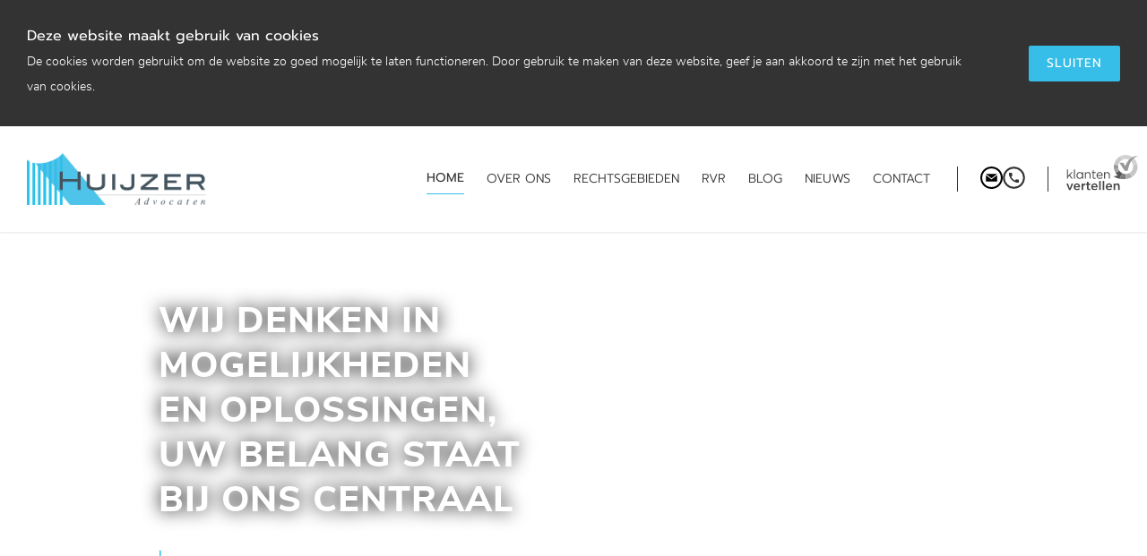

--- FILE ---
content_type: text/html
request_url: https://www.huijzer-advocaten.nl/
body_size: 5064
content:
<!DOCTYPE html>
<html lang="nl">
    <head>
        <title>Home | Huijzer Advocaten</title>
<meta charset="utf-8">
<meta name="viewport" content="width=device-width, initial-scale=1.0">
<meta name="description" content="Huijzer Advocaten is een all-round advocatenkantoor voor ondernemingen en ondernemers. Wij staan tevens particulieren bij.">
<meta name="keywords" content="All-round advocatenkantoor, Papendrecht, Juridische expertise, ondernemingsrecht, insolventierecht, arbeidsrecht, verbintenissenrecht, huurrecht, incasso">
<meta property="og:title" content="Home | Huijzer Advocaten">
<meta property="og:description" content="Huijzer Advocaten is een all-round advocatenkantoor voor ondernemingen en ondernemers. Wij staan tevens particulieren bij.">
<meta property="og:type" content="website">
<meta property="og:updated_time" content="1768222476">
<meta name="twitter:title" content="Home | Huijzer Advocaten">
<meta name="twitter:description" content="Huijzer Advocaten is een all-round advocatenkantoor voor ondernemingen en ondernemers. Wij staan tevens particulieren bij.">
        <link rel="shortcut icon" type="image/png" href="/assets/files/favicon-huijzer-advocaten.png">
        <link rel="canonical" href="https://www.huijzer-advocaten.nl/">
        <link rel="preload" href="/assets/fonts/nunito-sans/nunito-sans-extrabold.woff2" as="font" type="font/woff2" crossorigin="anonymous">
<link rel="preload" href="/assets/fonts/nunito-sans/nunito-sans-light.woff2" as="font" type="font/woff2" crossorigin="anonymous">
<link rel="preload" href="/assets/fonts/nunito-sans/nunito-sans-semibold.woff2" as="font" type="font/woff2" crossorigin="anonymous">
<link rel="preload" href="/assets/fonts/prompt/prompt-light.woff2" as="font" type="font/woff2" crossorigin="anonymous">
<link rel="preload" href="/assets/fonts/prompt/prompt-regular.woff2" as="font" type="font/woff2" crossorigin="anonymous">
<link rel="preload" href="/assets/fonts/prompt/prompt-medium.woff2" as="font" type="font/woff2" crossorigin="anonymous">
<link rel="preload" href="/assets/fonts/prompt/prompt-semibold.woff2" as="font" type="font/woff2" crossorigin="anonymous">
<link rel="preload" href="/assets/fonts/questrial/questrial-regular.woff2" as="font" type="font/woff2" crossorigin="anonymous">
<link rel="stylesheet" href="/assets/css/fonts.css?v=1768222476">
        <link rel="stylesheet" href="/assets/css/website.css?v=1768222476">
        <link rel="stylesheet" href="/assets/css/page-261293.css?v=1768222476">
        <script>
    const LANGUAGE_CODE = 'nl';
</script>
<script src="/assets/vendors/jquery/jquery.min.js"></script>
        
        
        <script src="/js/script.js" defer data-domain="huijzer-advocaten.nl"></script>
        
    </head>
    <body>
        
        
        <div class="page" id="page-261293">
		<section class="block-121-1" data-cookie="hide" data-sticky="sticky">
			<div class="container">
				<div class="row row-md-split">
					<div class="col col-1">
						<div class="box">
							<div class="heading-6 negative">Deze website maakt gebruik van cookies</div>
							<div class="text-6 negative">
								<p>De cookies worden gebruikt om de website zo goed mogelijk te laten functioneren. Door gebruik te maken van deze website, geef je aan akkoord te zijn met het gebruik van cookies.</p>
							</div>
						</div>
					</div>
					<div class="col col-2">
						<div>
							<div class="button-wrapper">
								<div class="button-1" data-action="hide">Sluiten</div>
							</div>
						</div>
					</div>
				</div>
			</div>
		</section>
		<header class="block-114-1" data-sticky="sticky">
			<div class="container">
				<div class="row row-xs-split">
					<div class="col col-1">
						<a class="media-1" href="/">
							<img src="/assets/files/huijzer-advocaten.png" alt="Logo | Huijzer Advocaten" srcset="/assets/files/huijzer-advocaten.480x0x0x100.png 480w, /assets/files/huijzer-advocaten.960x0x0x100.png 960w, /assets/files/huijzer-advocaten.1920x0x0x100.png 1920w, /assets/files/huijzer-advocaten.png 1921w" sizes="(max-width: 480px) 480px, (max-width: 960px) 960px, (max-width: 1920px) 1920px, 1921px">
						</a>
					</div>
					<div class="col col-2">
						<div class="menu">
							<a class="control-1 handler" href="#">
								<img src="/assets/files/menu-huijzer-advocaten.svg" alt="Menu button Huijzer Advocaten">
							</a>
							<div class="block-114-1-mobile-menu mobile-menu">
								<div class="outer">
									<div class="inner box-1">
										<nav class="menu-1" data-levels="2">
											<ul><li class="active page-261293"><a href="/">Home</a></li><li class="page-2312879"><a href="/over-ons/">Over ons</a></li><li class="has-submenu page-264085"><a href="/rechtsgebieden/">Rechtsgebieden</a><ul><li class="page-264086"><a href="/rechtsgebieden/ondernemingsrecht/">Ondernemingsrecht</a></li><li class="page-264087"><a href="/rechtsgebieden/insolventierecht/">Insolventierecht</a></li><li class="page-264088"><a href="/rechtsgebieden/arbeidsrecht/">Arbeidsrecht</a></li><li class="page-264089"><a href="/rechtsgebieden/verbintenissenrecht/">Verbintenissenrecht</a></li><li class="page-264091"><a href="/rechtsgebieden/huurrecht/">Huurrecht</a></li><li class="page-264090"><a href="/rechtsgebieden/incasso/">Incasso</a></li><li class="page-1876018"><a href="/rechtsgebieden/gezondheidsrecht/">Gezondheidsrecht</a></li></ul></li><li class="page-269032"><a href="/rvr/">RvR</a></li><li class="page-268840"><a href="/blog/">Blog</a></li><li class="page-277512"><a href="/nieuws/">Nieuws</a></li><li class="page-261295"><a href="/contact/">Contact</a></li></ul>
										</nav>
										<div class="box-2">
											<div class="icon-wrapper">
												<a class="icon-3" href="mailto:&#105;&#110;&#102;&#111;&#64;&#104;&#117;&#105;&#106;&#122;&#101;&#114;&#45;&#97;&#100;&#118;&#111;&#99;&#97;&#116;&#101;&#110;&#46;&#110;&#108;">
													<img src="/assets/files/email-circle.ffffff.svg" alt>
												</a>
												<a class="icon-3" href="tel:+31782100100">
													<img src="/assets/files/bellen-wit.svg" alt>
												</a>
											</div>
										</div>
										<div class="box-3">
											<div class="icon-wrapper">
												<a class="icon-3" href="mailto:&#105;&#110;&#102;&#111;&#64;&#104;&#117;&#105;&#106;&#122;&#101;&#114;&#45;&#97;&#100;&#118;&#111;&#99;&#97;&#116;&#101;&#110;&#46;&#110;&#108;">
													<img src="/assets/files/email-open-circle.svg" style="width: 25px; height: 25px;" alt>
												</a>
												<a class="icon-3" href="tel:+31782100100">
													<img src="/assets/files/bellen-dgrijs.svg" style="width: 25px; height: 25px;" alt>
												</a>
											</div>
										</div>
										<div class="box-4">
											<div class="icon-wrapper">
												<a class="icon-1 not-sm not-xs" href="http://www.klantenvertellen.nl/reviews/1036629/huijzer_advocaten" target="_blank">
													<img src="/assets/files/klantenvertellen-logo.svg" alt>
												</a>
											</div>
										</div>
									</div>
								</div>
							</div>
						</div>
					</div>
				</div>
			</div>
		</header>
		<section class="block-51-1 not-lg not-xl" data-bg_scroll_speed="50">
			<div class="media-4" data-size="1920x0">
				<img src="/assets/files/huijzer-advocaten-2022.1920x0.jpg" alt srcset="/assets/files/huijzer-advocaten-2022.480x0.jpg 480w, /assets/files/huijzer-advocaten-2022.960x0.jpg 960w, /assets/files/huijzer-advocaten-2022.1920x0.jpg 1920w" sizes="(max-width: 480px) 480px, (max-width: 960px) 960px, 1920px">
			</div>
			<div class="container">
				<div class="row">
					<div class="col">
						<div class="box">
							<div class="heading-1">WIJ DENKEN IN&nbsp;<br>MOGELIJKHEDEN EN OPLOSSINGEN,<br>UW BELANG STAAT<br>BIJ ONS CENTRAAL</div>
							<div class="separator-2 empty"></div>
							<div class="text-1">
								<p>Huijzer Advocaten</p>
							</div>
							<div class="box-2">
								<div class="media-2" data-size="480x0" data-contain="contain">
									<img src="/assets/files/strepen-2.ffffff.svg" alt>
								</div>
							</div>
						</div>
					</div>
				</div>
			</div>
		</section>
		<section data-fill="fill" data-bg_scroll_speed="50" id="block-64-2112823" class="not-sm not-xs not-md">
			<div class="media-4">
				<img src="/assets/files/huijzer-advocaten-2022.jpg" alt srcset="/assets/files/huijzer-advocaten-2022.480x0x0x100.jpg 480w, /assets/files/huijzer-advocaten-2022.960x0x0x100.jpg 960w, /assets/files/huijzer-advocaten-2022.1920x0x0x100.jpg 1920w, /assets/files/huijzer-advocaten-2022.jpg 1921w" sizes="(max-width: 480px) 480px, (max-width: 960px) 960px, (max-width: 1920px) 1920px, 1921px">
			</div>
			<div class="container">
				<div class="row">
					<div class="col col-2 col-md-8">
						<div class="box-2">
							<div class="heading-7 has-sub not-xl not-lg">Welkom bij<br />huijzer advocaten</div>
							<div class="heading-1">WIJ DENKEN IN MOGELIJKHEDEN<br />EN oPLOSSINGEN,<br />UW BELANG STAAT<br />BIJ ONS CENTRAAL</div>
							<div class="text-1" data-effect="fade-in">
								<p><span style="color: #36bde8;">|</span>&nbsp; Huijzer Advocaten</p>
							</div>
						</div>
					</div>
					<div class="col col-1 col-md-4" data-effect="slide-bottom">
						<div class="media-3" data-size="480x0" data-position="right-bottom" data-contain>
							<img src="/assets/files/strepen-3.ffffff.svg" alt>
						</div>
					</div>
				</div>
			</div>
		</section>
		<section id="block-9-2076730">
			<div class="container">
				<div class="row">
					<div class="col">
						<div class="box">
							<h2 class="heading-2"><span style="color: #333333;">Welkom bij</span> <br />Huijzer Advocaten</h2>
							
							<div class="text-3">
								<p>Huijzer Advocaten is een all-round advocatenkantoor voor ondernemingen en ondernemers. Wij staan tevens particulieren bij. Vanuit onze juridische expertise, maar ook vanuit onze praktische (ondernemers)benadering, zullen we in iedere situatie tot een voor u zo optimaal mogelijke oplossing komen. Wij adviseren, onderhandelen, bemiddelen en procederen als dat nodig is. Procederen is uiteraard geen doel op zich. Het gaat er om waar u het meest mee geholpen bent. Uw belang staat bij ons centraal.</p>
							</div>
						</div>
					</div>
				</div>
			</div>
		</section>
		<section id="block-87-2088801" data-bg_scroll_speed="50" class="not-lg not-xl">
			<div class="container">
				<div class="row">
					<div class="col col-1 col-md-12 col-lg-5">
						<div class="box-1" data-effect="fade-in">
							<h1 class="heading-2">Juridische Diensten</h1>
							<div class="text-3">
								<p>Wij bieden een breed scala aan juridische diensten op het gebied van onder andere Ondernemingsrecht, Insolventierecht, Arbeidsrecht, Verbintenissenrecht, Huurrecht en Incasso. Als wij u niet zelf van dienst kunnen zijn, verwijzen wij u graag door naar goede gespecialiseerde advocatenkantoren.</p>
							</div>
						</div>
					</div>
					<div class="col col-2 col-md-12 col-lg-7">
						<div class="row">
							<article class="col col-3 col-sm-12 col-md-6 col-lg-6">
								<div class="box-2" data-effect="fade-in">
									<a class="media-3" data-size="480x0" data-ratio="1x1" data-contain="contain" href="/rechtsgebieden/ondernemingsrecht/">
										
										<img src="/assets/files/ondernemingsrecht.455560.svg" alt></a>
									<div class="text-4">
										<p><a href="/rechtsgebieden/ondernemingsrecht/">Ondernemingsrecht</a></p>
									</div>
								</div>
							</article>
							<article class="col col-3 col-sm-12 col-md-6 col-lg-6">
								<div class="box-2" data-effect="fade-in">
									<a class="media-3" data-size="480x0" data-ratio="1x1" data-contain="contain" href="/rechtsgebieden/insolventierecht/">
										<img src="/assets/files/insolventierecht.455560.svg" alt></a>
									<div class="text-4">
										<p><a href="/rechtsgebieden/insolventierecht/">Insolventierecht</a></p>
									</div>
								</div>
							</article>
							<article class="col col-3 col-sm-12 col-md-6 col-lg-6">
								<div class="box-2" data-effect="fade-in">
									<a class="media-3" data-size="480x0" data-ratio="1x1" data-contain="contain" href="/rechtsgebieden/arbeidsrecht/">
										<img src="/assets/files/arbeidsrecht.455560.svg" alt></a>
									<div class="text-4">
										<p><a href="/rechtsgebieden/arbeidsrecht/">Arbeidsrecht</a></p>
									</div>
								</div>
							</article>
							<article class="col col-3 col-sm-12 col-md-6 col-lg-6">
								<div class="box-2" data-effect="fade-in">
									<a class="media-3" data-size="480x0" data-ratio="1x1" data-contain="contain" href="/rechtsgebieden/verbintenissenrecht/">
										<img src="/assets/files/verbintenissenrecht.455560.svg" alt></a>
									<div class="text-4">
										<p><a href="/rechtsgebieden/verbintenissenrecht/">Verbintenissenrecht</a></p>
									</div>
								</div>
							</article>
							<article class="col col-3 col-sm-12 col-md-6 col-lg-6">
								<div class="box-2" data-effect="fade-in">
									<a class="media-3" data-size="480x0" data-ratio="1x1" data-contain="contain" href="/rechtsgebieden/huurrecht/">
										<img src="/assets/files/huurrecht.455560.svg" alt></a>
									<div class="text-4">
										<p><a href="/rechtsgebieden/huurrecht/">Huurrecht</a></p>
									</div>
								</div>
							</article>
							<article class="col col-3 col-sm-12 col-md-6 col-lg-6">
								<div class="box-2" data-effect="fade-in">
									<a class="media-3" data-size="480x0" data-ratio="1x1" data-contain="contain" href="/rechtsgebieden/incasso/">
										
										<img src="/assets/files/incasso.455560.svg" alt></a>
									<div class="text-4">
										<p><a href="/rechtsgebieden/incasso/">Incasso</a></p>
									</div>
								</div>
							</article>
						</div>
					</div>
				</div>
			</div>
		</section>
		<section id="block-87-2086878" data-bg_scroll_speed="50" class="not-xs not-sm not-md">
			<div class="container">
				<div class="row">
					<div class="col col-1 col-md-4 col-lg-5" data-effect="slide-left">
						<div class="box-1">
							<h2 class="heading-2">Juridische Diensten</h2>
							<div class="text-3">
								<p>Wij bieden een breed scala aan juridische diensten op het gebied van onder andere ondernemingsrecht, insolventierecht, arbeidsrecht, verbintenissenrecht, huurrecht en incasso.</p>
								<p>Als wij u niet zelf van dienst kunnen zijn, verwijzen wij u graag door naar goede gespecialiseerde advocatenkantoren.</p>
							</div>
						</div>
					</div>
					<div class="col col-2 col-md-8 col-lg-7" data-effect="slide-right">
						<div class="row">
							<article class="col col-3 col-sm-4 col-lg-4">
								<div class="box-2">
									<a class="media-3" data-size="480x0" data-ratio="1x1" href="/rechtsgebieden/ondernemingsrecht/" data-contain="contain">
										
										
										<img src="/assets/files/ondernemingsrecht.455560.svg" alt></a>
									<div class="text-4">
										<p><a href="/rechtsgebieden/ondernemingsrecht/">Ondernemings</a>recht</p>
									</div>
								</div>
							</article>
							<article class="col col-3 col-sm-4 col-lg-4">
								<div class="box-2">
									<a class="media-3" data-size="480x0" data-ratio="1x1" href="/rechtsgebieden/insolventierecht/" data-contain="contain">
										
										
										
										<img src="/assets/files/insolventierecht.455560.svg" alt></a>
									<div class="text-4">
										<p>Insolventierecht</p>
									</div>
								</div>
							</article>
							<article class="col col-3 col-sm-4 col-lg-4">
								<div class="box-2">
									<a class="media-3" data-size="480x0" data-ratio="1x1" href="/rechtsgebieden/arbeidsrecht/" data-contain="contain">
										
										
										
										<img src="/assets/files/arbeidsrecht.455560.svg" alt></a>
									<div class="text-4">
										<p>Arbeidsrecht</p>
									</div>
								</div>
							</article>
							<article class="col col-3 col-sm-4 col-lg-4">
								<div class="box-2">
									<a class="media-3" data-size="480x0" data-ratio="1x1" href="/rechtsgebieden/verbintenissenrecht/" data-position="center-middle" data-contain="contain">
										
										
										
										<img src="/assets/files/verbintenissenrecht.455560.svg" alt></a>
									<div class="text-4">
										<p>Verbintenissenrecht</p>
									</div>
								</div>
							</article>
							<article class="col col-3 col-sm-4 col-lg-4">
								<div class="box-2">
									<a class="media-3" data-size="480x0" data-ratio="1x1" href="/rechtsgebieden/huurrecht/" data-contain="contain" data-position="center-middle">
										
										
										
										<img src="/assets/files/huurrecht.455560.svg" alt></a>
									<div class="text-4">
										<p>Huurrecht</p>
									</div>
								</div>
							</article>
							<article class="col col-3 col-sm-4 col-lg-4">
								<div class="box-2">
									<a class="media-3" data-size="480x0" data-ratio="1x1" href="/rechtsgebieden/incasso/" data-contain="contain" data-position="center-middle">
										
										
										
										
										<img src="/assets/files/incasso.455560.svg" alt></a>
									<div class="text-4">
										<p>Incasso</p>
									</div>
								</div>
							</article>
						</div>
					</div>
				</div>
			</div>
		</section>
		<section id="block-9-2076731">
			<div class="container">
				<div class="row">
					<div class="col">
						<div class="box">
							<h2 class="heading-2">Ondernemers</h2>
							
							<div class="text-3">
								<p>Voor ondernemers en ondernemingen is het recht een aparte tak van sport. U bent misschien veel liever met andere dingen binnen uw onderneming bezig. Toch verdienen juridische issues een gespecialiseerde aanpak. Wij kiezen bewust voor deze specialiteit en de juridische dienstverlening die wij u bieden is van hoge kwaliteit.</p>
							</div>
						</div>
					</div>
					<article>
						
					</article>
				</div>
			</div>
		</section>
		<section id="block-47-2086502">
			<div class="container">
				<div class="row">
					<div class="col">
						<div class="separator-1 empty"></div>
					</div>
				</div>
			</div>
		</section>
		<section id="block-9-2090103">
			<div class="container">
				<div class="row">
					<div class="col">
						<div class="box">
							<h2 class="heading-2">Particulieren</h2>
							
							<div class="text-3">
								<p>Hoewel wij ons met name richten op ondernemers, staan wij op verschillende rechtsgebieden (waaronder het arbeidsrecht) ook particulieren bij, bijvoorbeeld als zij als werknemer in een arbeidsconflict terecht komen.</p>
							</div>
						</div>
					</div>
				</div>
			</div>
		</section>
		<header id="block-137-2076888" data-bg_scroll_speed="50">
			<div class="carousel" data-carousel_autoplay>
				<div class="viewport-4">
					<div class="items">
						<article class="active">
							<div class="media-4" data-size="1920x0">
								<img src="/assets/files/insolventie-2.1920x0.jpg" alt srcset="/assets/files/insolventie-2.480x0.jpg 480w, /assets/files/insolventie-2.960x0.jpg 960w, /assets/files/insolventie-2.1920x0.jpg 1920w" sizes="(max-width: 480px) 480px, (max-width: 960px) 960px, 1920px">
							</div>
							<div class="container container-1">
								<div class="row">
									<div class="col col-1">
										<div class="box-1">
											<div class="heading-1 has-sub">sterk in insolventie</div>
											<h3 class="heading-5">De juiste begeleiding bij (door)startproblemen</h3>
										</div>
									</div>
								</div>
							</div>
						</article>
						<article>
							<div class="media-4" data-size="1920x0">
								<img src="/assets/files/sterk-in-arbeidsrecht-2.1920x0.jpg" alt srcset="/assets/files/sterk-in-arbeidsrecht-2.480x0.jpg 480w, /assets/files/sterk-in-arbeidsrecht-2.960x0.jpg 960w, /assets/files/sterk-in-arbeidsrecht-2.1920x0.jpg 1920w" sizes="(max-width: 480px) 480px, (max-width: 960px) 960px, 1920px">
							</div>
							<div class="container container-1">
								<div class="row">
									<div class="col col-1">
										<div class="box-1">
											<div class="heading-1 has-sub">sterk in arbeidsrecht</div>
											<h4 class="heading-5">Uw ontslagzaak leiden wij in de juiste banen</h4>
										</div>
									</div>
								</div>
							</div>
						</article>
						<article>
							<div class="media-4" data-size="1920x0">
								<img src="/assets/files/incasso-3.1920x0.jpg" alt srcset="/assets/files/incasso-3.480x0.jpg 480w, /assets/files/incasso-3.960x0.jpg 960w, /assets/files/incasso-3.1920x0.jpg 1920w" sizes="(max-width: 480px) 480px, (max-width: 960px) 960px, 1920px">
							</div>
							<div class="container container-1">
								<div class="row">
									<div class="col col-1">
										<div class="box-1">
											<div class="heading-1 has-sub">sterk in incasso</div>
											<h4 class="heading-5">Wij hebben een groot incasserend vermogen</h4>
										</div>
									</div>
								</div>
							</div>
						</article>
					</div>
				</div>
				<a class="control-2 previous not-xs" href="#">
					<img src="/assets/files/icon-previous.svg" alt>
				</a>
				<a class="control-2 next not-xs" href="#">
					<img src="/assets/files/icon-next.svg" alt>
				</a>
			</div>
		</header>
		<footer class="block-34-1 not-xs not-sm not-md">
			<div class="media-4 empty" data-size="1920x0"></div>
			<div class="container con-1">
				<div class="row row-1">
					<div class="col col-1 col-sm-6 col-md-3">
						<div class="box-1">
							
							<div class="media-1">
								<img src="/assets/files/logo-ha-wit-door-ma.png" alt srcset="/assets/files/logo-ha-wit-door-ma.480x0x0x100.png 480w, /assets/files/logo-ha-wit-door-ma.960x0x0x100.png 960w, /assets/files/logo-ha-wit-door-ma.1920x0x0x100.png 1920w, /assets/files/logo-ha-wit-door-ma.png 1921w" sizes="(max-width: 480px) 480px, (max-width: 960px) 960px, (max-width: 1920px) 1920px, 1921px">
							</div>
							<div class="heading-6">kvk / btw</div>
							<div class="text-6">
								<p>Kvk-nr: 24404958<br />btw-nr: NL817289367B01</p>
							</div>
						</div>
					</div>
					<div class="col col-2 col-sm-6 col-md-3">
						<div class="box-2">
							<div class="heading-6">rechtsgebieden</div>
							<div class="text-6">
								<p><a href="/rechtsgebieden/ondernemingsrecht/">Ondernemingsrecht</a><br /><a href="/rechtsgebieden/insolventierecht/">Insolventierecht</a><br /><a href="/rechtsgebieden/arbeidsrecht/">Arbeidsrecht</a><br /><a href="/rechtsgebieden/verbintenissenrecht/">Verbintenissenrecht</a><br /><a href="/rechtsgebieden/huurrecht/">Huurrecht</a><br /><a href="/rechtsgebieden/incasso/">Incasso</a></p>
							</div>
						</div>
					</div>
					<div class="col col-3 col-sm-6 col-md-3">
						<div class="box-3">
							<div class="heading-6">bezoekAdres</div>
							<div class="text-6">
								<p>Oude Veer 1<br />3351 AH Papendrecht</p>
							</div>
							<div class="heading-6">postAdres</div>
							<div class="text-6">
								<p>Postbus 105<br />3350 AC Papendrecht</p>
							</div>
						</div>
					</div>
					<div class="col col-4 col-sm-6 col-md-3">
						<div class="box-4">
							<div class="heading-6">contact</div>
							<div class="text-2">
								<p>&nbsp; &nbsp; &nbsp; <span style="color: #36bde8;">| </span>&nbsp;<a href="tel:+31782100100">078 - 21 00 100</a></p>
							</div>
							<div class="text-3">
								<p>&nbsp; &nbsp; &nbsp; <span style="color: #36bde8;">|</span>&nbsp; 078 - 21 00 101</p>
							</div>
							<div class="text-4">
								<p>&nbsp; &nbsp; &nbsp; <span style="color: #36bde8;">|</span> &nbsp;<a href="mailto:&#105;&#110;&#102;&#111;&#64;&#104;&#117;&#105;&#106;&#122;&#101;&#114;&#45;&#97;&#100;&#118;&#111;&#99;&#97;&#116;&#101;&#110;&#46;&#110;&#108;">&#105;&#110;&#102;&#111;&#64;&#104;&#117;&#105;&#106;&#122;&#101;&#114;&#45;&#97;&#100;&#118;&#111;&#99;&#97;&#116;&#101;&#110;&#46;&#110;&#108;</a></p>
							</div>
							
							<div class="text-1">
								<p><a href="/assets/files/privacyverklaring-huijzer-advocaten.pdf" target="_blank">Privacyverklaring</a><br /><a href="/assets/files/algemene-voorwaarden-huijzer-advocaten.pdf" target="_blank">Algemene voorwaarden</a><br /><a href="/assets/files/kantoorklachtenregeling-huijzer-advocaten.pdf" target="_blank">Klachtenreglement</a></p>
							</div>
						</div>
					</div>
				</div>
			</div>
			<div class="container con-2" class="not-sm not-xs not-md">
				<div class="row row-2">
					<article class="col col-5 col-xs-6 col-sm-4 col-md-2">
						<a class="media-1 blue" href="https://www.omnius.nl/advocatenkantoor/huijzer-advocaten/papendrecht/" target="_blank">
							<img src="/assets/files/omnius-1.png" style="width: 175px; height: auto;" alt srcset="/assets/files/omnius-1.480x0x0x100.png 480w, /assets/files/omnius-1.960x0x0x100.png 960w, /assets/files/omnius-1.1920x0x0x100.png 1920w, /assets/files/omnius-1.png 1921w" sizes="(max-width: 480px) 480px, (max-width: 960px) 960px, (max-width: 1920px) 1920px, 1921px">
							</a>
					</article>
					<article class="col col-5 col-xs-6 col-sm-4 col-md-2">
						<a class="media-1 blue" href="https://www.rvr.org/" target="_blank">
							<img src="/assets/files/rvr-picto.png" style="width: 55px; height: auto;" alt srcset="/assets/files/rvr-picto.480x0x0x100.png 480w, /assets/files/rvr-picto.960x0x0x100.png 960w, /assets/files/rvr-picto.1920x0x0x100.png 1920w, /assets/files/rvr-picto.png 1921w" sizes="(max-width: 480px) 480px, (max-width: 960px) 960px, (max-width: 1920px) 1920px, 1921px">
							</a>
					</article>
					<article class="col col-5 col-xs-6 col-sm-4 col-md-2">
						<a class="media-1 blue" href="https://www.klantenvertellen.nl/reviews/1036629/huijzer_advocaten" target="_blank">
							<img src="/assets/files/klantenvertellen-logo.png" style="width: 125px; height: auto; padding-bottom: 10px;" alt srcset="/assets/files/klantenvertellen-logo.480x0x0x100.png 480w, /assets/files/klantenvertellen-logo.960x0x0x100.png 960w, /assets/files/klantenvertellen-logo.1920x0x0x100.png 1920w, /assets/files/klantenvertellen-logo.png 1921w" sizes="(max-width: 480px) 480px, (max-width: 960px) 960px, (max-width: 1920px) 1920px, 1921px">
							</a>
					</article>
					<article class="col col-5 col-xs-6 col-sm-4 col-md-2">
						<a class="media-1 blue" href="https://stichtinganders.nl/" target="_blank">
							<img src="/assets/files/stichting-anders.png" style="width: 175px; height: auto; padding-top: 10px;" alt srcset="/assets/files/stichting-anders.480x0x0x100.png 480w, /assets/files/stichting-anders.960x0x0x100.png 960w, /assets/files/stichting-anders.1920x0x0x100.png 1920w, /assets/files/stichting-anders.png 1921w" sizes="(max-width: 480px) 480px, (max-width: 960px) 960px, (max-width: 1920px) 1920px, 1921px">
						</a>
					</article>
					<article class="col col-5 col-xs-6 col-sm-4 col-md-2">
						<a class="media-1 blue" href="https://www.hetjnn.nl/" target="_blank">
							<img src="/assets/files/jnn.png" style="width: 125px; height: auto;" alt srcset="/assets/files/jnn.480x0x0x100.png 480w, /assets/files/jnn.960x0x0x100.png 960w, /assets/files/jnn.1920x0x0x100.png 1920w, /assets/files/jnn.png 1921w" sizes="(max-width: 480px) 480px, (max-width: 960px) 960px, (max-width: 1920px) 1920px, 1921px">
						</a>
					</article>
				</div>
			</div>
		</footer>
		<footer class="block-95-6 not-lg not-xl">
		
			<div class="container con-1">
				<div class="media-4 empty" data-size="1920x0"></div>
				<div class="row row-1">
					<div class="col col-1">
						<div class="media-1">
							<img src="/assets/files/logo-ha-wit-door-ma.png" alt srcset="/assets/files/logo-ha-wit-door-ma.480x0x0x100.png 480w, /assets/files/logo-ha-wit-door-ma.960x0x0x100.png 960w, /assets/files/logo-ha-wit-door-ma.1920x0x0x100.png 1920w, /assets/files/logo-ha-wit-door-ma.png 1921w" sizes="(max-width: 480px) 480px, (max-width: 960px) 960px, (max-width: 1920px) 1920px, 1921px">
						</div>
						<div class="heading-6">Bezoekadres</div>
						<div class="text-6">
							<p>Oude Veer 1<br />3351 AH Papendrecht</p>
						</div>
						<div class="heading-6">Postadres</div>
						<div class="text-6">
							<p>Postbus 105<br />3350 AC Papendrecht</p>
						</div>
						<div class="heading-6">Contact</div>
						<div class="text-6">
							<p>T: <a href="tel:+31782100100">078 - 21 00 100</a><br />F: 078 - 21 00 101<br />E: <a href="mailto:&#105;&#110;&#102;&#111;&#64;&#104;&#117;&#105;&#106;&#122;&#101;&#114;&#45;&#97;&#100;&#118;&#111;&#99;&#97;&#116;&#101;&#110;&#46;&#110;&#108;">&#105;&#110;&#102;&#111;&#64;&#104;&#117;&#105;&#106;&#122;&#101;&#114;&#45;&#97;&#100;&#118;&#111;&#99;&#97;&#116;&#101;&#110;&#46;&#110;&#108;</a><br />W: <a href="http://www.huijzer-advocaten.nl" target="_blank">www.huijzer-advocaten.nl</a></p>
						</div>
						<div class="heading-6">kvK / btw</div>
						<div class="text-6">
							<p>KvK-nr: 24404958<br />btw-nr: NL850012345B01</p>
						</div>
						<div class="heading-6">Rechtsgebieden</div>
						<div class="text-6">
							<p><a href="/rechtsgebieden/ondernemingsrecht/">Ondernemingsrecht</a>&nbsp;|&nbsp;<a href="/rechtsgebieden/insolventierecht/">Insolventierecht</a><br /><a href="/rechtsgebieden/arbeidsrecht/">Arbeidsrecht</a>&nbsp;|&nbsp;<a href="/rechtsgebieden/verbintenissenrecht/">Verbintenissenrecht</a><br /><a href="/rechtsgebieden/huurrecht/">Huurrecht</a>&nbsp;|&nbsp;<a href="/rechtsgebieden/incasso/">Incasso</a></p>
						</div>
						<div class="text-6">
							<p><a href="/assets/files/privacyverklaring-huijzer-advocaten.pdf" target="_blank">Privacyverklaring</a><br /><a href="/assets/files/algemene-voorwaarden-huijzer-advocaten.pdf" target="_blank">Algemene voorwaarden</a><br /><a href="/assets/files/kantoorklachtenregeling-huijzer-advocaten.pdf" target="_blank">Klachtenreglement</a></p>
						</div>
					</div>
				</div>
			</div>
			<section id="block-118-2131829" class="not-xl not-lg">
			<div class="container con-2">
				<div class="row row-2">
					<article class="col col-2 col-xs-6 col-sm-4 col-md-2">
						<a class="media-1" href="https://www.omnius.nl/advocatenkantoor/huijzer-advocaten/papendrecht/" target="_blank">
							<img src="/assets/files/omnius-1.png" style="width: 100px; height: auto;" alt srcset="/assets/files/omnius-1.480x0x0x100.png 480w, /assets/files/omnius-1.960x0x0x100.png 960w, /assets/files/omnius-1.1920x0x0x100.png 1920w, /assets/files/omnius-1.png 1921w" sizes="(max-width: 480px) 480px, (max-width: 960px) 960px, (max-width: 1920px) 1920px, 1921px">
							</a>
					</article>
					<article class="col col-2 col-xs-6 col-sm-4 col-md-2">
						<a class="media-1" href="https://www.rvr.org/" target="_blank">
							<img src="/assets/files/rvr-picto.png" style="width: 50px; height: auto;" alt srcset="/assets/files/rvr-picto.480x0x0x100.png 480w, /assets/files/rvr-picto.960x0x0x100.png 960w, /assets/files/rvr-picto.1920x0x0x100.png 1920w, /assets/files/rvr-picto.png 1921w" sizes="(max-width: 480px) 480px, (max-width: 960px) 960px, (max-width: 1920px) 1920px, 1921px">
							</a>
					</article>
					<article class="col col-2 col-xs-6 col-sm-4 col-md-2">
						<a class="media-1" href="https://www.klantenvertellen.nl/reviews/1036629/huijzer_advocaten" target="_blank">
							<img src="/assets/files/klantenvertellen-logo.png" style="width: 100px; height: auto;" alt srcset="/assets/files/klantenvertellen-logo.480x0x0x100.png 480w, /assets/files/klantenvertellen-logo.960x0x0x100.png 960w, /assets/files/klantenvertellen-logo.1920x0x0x100.png 1920w, /assets/files/klantenvertellen-logo.png 1921w" sizes="(max-width: 480px) 480px, (max-width: 960px) 960px, (max-width: 1920px) 1920px, 1921px"></a>
					</article>
					<article class="col col-2 col-xs-6 col-sm-4 col-md-2">
						<a class="media-1" href="https://stichtinganders.nl/" target="_blank">
							<img src="/assets/files/stichting-anders.png" style="width: 100px; height: auto;" alt srcset="/assets/files/stichting-anders.480x0x0x100.png 480w, /assets/files/stichting-anders.960x0x0x100.png 960w, /assets/files/stichting-anders.1920x0x0x100.png 1920w, /assets/files/stichting-anders.png 1921w" sizes="(max-width: 480px) 480px, (max-width: 960px) 960px, (max-width: 1920px) 1920px, 1921px">
						</a>
					</article>
					<article class="col col-2 col-xs-6 col-sm-4 col-md-2">
						<a class="media-1" href="https://www.hetjnn.nl/" target="_blank">
							<img src="/assets/files/jnn.png" style="width: 100px; height: auto;" alt srcset="/assets/files/jnn.480x0x0x100.png 480w, /assets/files/jnn.960x0x0x100.png 960w, /assets/files/jnn.1920x0x0x100.png 1920w, /assets/files/jnn.png 1921w" sizes="(max-width: 480px) 480px, (max-width: 960px) 960px, (max-width: 1920px) 1920px, 1921px">
						</a>
					</article>
				</div>
			</div>
		</section>
		</footer>
		<footer class="block-95-1 not-sm not-xs not-md">
			<div class="container">
				<div class="row">
					<div class="col">
						<div class="text-6">
							<p>&copy; 2025 <a href="http://www.huijzer-advocaten.nl" target="_blank">Huijzer Advocaten | All-round advocatenkantoor</a></p>
						</div>
					</div>
				</div>
			</div>
		</footer>
		<footer class="block-95-2 not-sm not-xs not-md">
			<div class="container">
				<div class="row">
					<div class="col">
						<div class="text-6">
							<p>Website by <a href="https://www.mediartist.nl/" rel="noopener" target="_blank">Mediartist Productions</a></p>
						</div>
					</div>
				</div>
			</div>
		</footer>
		<footer class="block-95-4 not-lg not-xl">
			<div class="container">
				<div class="row">
					<div class="col">
						<div class="text-6">
							<p>&copy; 2025 <a href="http://www.huijzer-advocaten.nl" target="_blank">Huijzer Advocaten | All-round advocatenkantoor</a></p>
						</div>
					</div>
				</div>
			</div>
		</footer>
		<footer class="block-95-5 not-lg not-xl">
			<div class="container">
				<div class="row">
					<div class="col">
						<div class="text-6">
							<p>Website by <a href="https://www.mediartist.nl/" rel="noopener" target="_blank">Mediartist Productions</a></p>
						</div>
					</div>
				</div>
			</div>
		</footer>
	</div>

        
        <script src="/assets/js/script.js?v=1768222476"></script>
<script>
    window.addEventListener('load', () => {
        new Cookie();
new Fill();
new Scroll();
new Sticky();
new Carousel();
new Effect();

new Menu({selector: '.block-114-1 .menu'});

new Menu({selector: '#block-137-2076888 .menu'});

if (window.parent !== window) {
            window.parent.postMessage({'height': document.body.scrollHeight});
        }
    });
</script>
    </body>
</html>

--- FILE ---
content_type: text/css
request_url: https://www.huijzer-advocaten.nl/assets/css/fonts.css?v=1768222476
body_size: 131
content:
@charset 'UTF-8';

@font-face {
	font-family: 'nunito-sans-extrabold';
	font-weight: 800;
	font-display: swap;
	src: url('/assets/fonts/nunito-sans/nunito-sans-extrabold.woff2') format('woff2'),
	     url('/assets/fonts/nunito-sans/nunito-sans-extrabold.woff') format('woff');
}
@font-face {
	font-family: 'nunito-sans-light';
	font-weight: 300;
	font-display: swap;
	src: url('/assets/fonts/nunito-sans/nunito-sans-light.woff2') format('woff2'),
	     url('/assets/fonts/nunito-sans/nunito-sans-light.woff') format('woff');
}
@font-face {
	font-family: 'nunito-sans-semibold';
	font-weight: 600;
	font-display: swap;
	src: url('/assets/fonts/nunito-sans/nunito-sans-semibold.woff2') format('woff2'),
	     url('/assets/fonts/nunito-sans/nunito-sans-semibold.woff') format('woff');
}
@font-face {
	font-family: 'Prompt';
	font-weight: 300;
	font-display: swap;
	src: url('/assets/fonts/prompt/prompt-light.woff2') format('woff2'),
	     url('/assets/fonts/prompt/prompt-light.woff') format('woff');
}
@font-face {
	font-family: 'Prompt';
	font-weight: 400;
	font-display: swap;
	src: url('/assets/fonts/prompt/prompt-regular.woff2') format('woff2'),
	     url('/assets/fonts/prompt/prompt-regular.woff') format('woff');
}
@font-face {
	font-family: 'Prompt';
	font-weight: 500;
	font-display: swap;
	src: url('/assets/fonts/prompt/prompt-medium.woff2') format('woff2'),
	     url('/assets/fonts/prompt/prompt-medium.woff') format('woff');
}
@font-face {
	font-family: 'Prompt';
	font-weight: 600;
	font-display: swap;
	src: url('/assets/fonts/prompt/prompt-semibold.woff2') format('woff2'),
	     url('/assets/fonts/prompt/prompt-semibold.woff') format('woff');
}
@font-face {
	font-family: 'Questrial';
	font-weight: 400;
	font-display: swap;
	src: url('/assets/fonts/questrial/questrial-regular.woff2') format('woff2'),
	     url('/assets/fonts/questrial/questrial-regular.woff') format('woff');
}


--- FILE ---
content_type: text/css
request_url: https://www.huijzer-advocaten.nl/assets/css/page-261293.css?v=1768222476
body_size: 1459
content:
#block-64-2112823{min-height:400px;padding-bottom:0;padding-top:0}#block-64-2112823 .box-2{max-width:600px}#block-64-2112823 .box-2:not(.media-4):not([data-ratio]){transform:translate(50px, 0) scale(1) rotate(0deg)}#block-64-2112823 .box-2.media-4,#block-64-2112823 .box-2[data-ratio]{transform:translate(50px, 0) rotate(0deg)}#block-64-2112823 .box-2.media-4 img,#block-64-2112823 .box-2[data-ratio] img,#block-64-2112823 .box-2.media-4 svg,#block-64-2112823 .box-2[data-ratio] svg{transform:scale(1)}#block-64-2112823 .col{padding:0px;padding-left:30px;padding-right:30px}#block-64-2112823 .media-3{opacity:0.8;margin-bottom:0px;border-radius:0px;width:150px}#block-64-2112823 .media-3:not(.media-4):not([data-ratio]){transform:translate(50px, 0) scale(1) rotate(0)}#block-64-2112823 .media-3.media-4,#block-64-2112823 .media-3[data-ratio]{transform:translate(50px, 0) rotate(0)}#block-64-2112823 .media-3.media-4 img,#block-64-2112823 .media-3[data-ratio] img,#block-64-2112823 .media-3.media-4 svg,#block-64-2112823 .media-3[data-ratio] svg{transform:scale(1)}#block-64-2112823 .heading-7{text-align:right}#block-64-2112823 .text-1{text-shadow:none;font-weight:300;font-family:'Prompt';font-size:20px;text-align:left}#block-64-2112823 .heading-1{font-size:40px;text-align:left}#block-64-2112823 .container{width:100%}#block-64-2112823 .col-1{align-items:flex-start;justify-content:flex-end;padding-left:50px;padding-right:50px}#block-64-2112823 .col-2{align-items:center;justify-content:center;max-width:100%;padding-left:125px;padding-right:125px}#block-64-2112823 .media-4::after{background-color:rgba(51,51,51,0.3)}#block-64-2112823 .media-4>x-shape::after{background-color:rgba(51,51,51,0.3)}#block-9-2076730 .heading-2.has-sub{margin-bottom:10px}#block-9-2076730 .text-3{text-align:justify}#block-9-2076730 .heading-2{color:#333333;margin-bottom:30px;border-color:#36BDE8;border-left-style:solid;text-align:left;padding-left:30px}#block-9-2076730 .col{align-items:center;justify-content:center}#block-9-2076730 .box{max-width:1200px;text-align:center}#block-9-2076730 .box [class*="-wrapper"]{justify-content:center}#block-87-2088801{padding-bottom:30px;padding-top:30px;background-image:url('/assets/files/juridische-diensten.1280x0.jpg');background-position:center center;background-repeat:no-repeat}#block-87-2088801 .media-3:hover{background-color:transparent}#block-87-2088801 .media-3:hover>x-shape{background-color:transparent}#block-87-2088801 .media-3:hover>x-shape-bg>*{background-color:transparent}#block-87-2088801 .col-1{padding:0px;padding-left:30px;padding-right:30px}#block-87-2088801 .col-3{padding-top:0px;padding-bottom:0px;background-color:transparent;margin-top:30px}#block-87-2088801 .text-4{font-size:16px;color:#455560}#block-87-2088801 .text-3{margin-bottom:0px;text-align:justify;color:#ffffff}#block-87-2088801 .heading-2{border-left-style:solid;border-color:#455560;color:#ffffff;text-align:left;padding-left:30px}#block-87-2088801 .container{width:100%}#block-87-2088801 .box-1{margin-bottom:0px;background-color:#36BDE8;flex-grow:1;padding:30px}#block-87-2088801 .box-1>x-shape{background-color:#36BDE8;flex-grow:1;padding:30px}#block-87-2088801 .box-1[data-shape="bg"]{flex-grow:1;padding:30px}#block-87-2088801 .box-1>x-shape-bg>*{background-color:#36BDE8}#block-87-2088801 .col-2{padding:0px}#block-87-2088801 .box-2{margin-bottom:0px;background-color:rgba(255,255,255,0.9);background-position:center center;padding:30px;align-items:center;justify-content:center;flex-grow:1;text-align:center}#block-87-2088801 .box-2 [class*="-wrapper"]{justify-content:center}#block-87-2088801 .box-2>x-shape{background-color:rgba(255,255,255,0.9);background-position:center center;align-items:center;flex-grow:1;justify-content:center;padding:30px}#block-87-2088801 .box-2[data-shape="bg"]{align-items:center;flex-grow:1;justify-content:center;padding:30px}#block-87-2088801 .box-2>x-shape-bg>*{background-color:rgba(255,255,255,0.9);background-position:center center}#block-87-2088801 .media-3{margin-bottom:5px;width:75px}#block-87-2086878{padding-bottom:0px;padding-top:10px;background-image:url('/assets/files/juridische-diensten.1280x0.jpg');background-position:center center}#block-87-2086878 .col-1{padding-top:50px;padding-bottom:50px}#block-87-2086878 .box-2:hover{background-color:transparent}#block-87-2086878 .box-2:hover>x-shape{background-color:transparent}#block-87-2086878 .box-2:hover>x-shape-bg>*{background-color:transparent}#block-87-2086878 .media-3:hover{width:120px}#block-87-2086878 .text-4:hover{color:#333333}#block-87-2086878 .col-3{align-items:center;justify-content:flex-start;padding:0px}#block-87-2086878 .text-4{margin-bottom:0px;text-align:center;line-height:1.25;font-size:16px;color:#455560}#block-87-2086878 .text-3{font-size:18px;margin-bottom:0px;text-align:left;color:#ffffff}#block-87-2086878 .heading-2{margin-bottom:30px;border-left-style:solid;border-color:#455560;color:#ffffff;text-align:left;padding-left:30px}#block-87-2086878 .col{padding:50px;padding-left:30px;padding-right:30px}#block-87-2086878 .container{width:1200px}#block-87-2086878 .box-1{background-color:#36BDE8;flex-grow:1;padding:40px}#block-87-2086878 .box-1>x-shape{background-color:#36BDE8;flex-grow:1;padding:40px}#block-87-2086878 .box-1[data-shape="bg"]{flex-grow:1;padding:40px}#block-87-2086878 .box-1>x-shape-bg>*{background-color:#36BDE8}#block-87-2086878 .col-2{align-items:flex-end;justify-content:center;padding:30px;padding-left:0px;padding-right:0px}#block-87-2086878 .box-2{background-color:transparent;background-position:center center;padding-left:0px;padding-right:0px;align-items:center;justify-content:center;flex-grow:1;text-align:center}#block-87-2086878 .box-2 [class*="-wrapper"]{justify-content:center}#block-87-2086878 .box-2>x-shape{background-color:transparent;background-position:center center;align-items:center;flex-grow:1;justify-content:center;padding-left:0px;padding-right:0px}#block-87-2086878 .box-2[data-shape="bg"]{align-items:center;flex-grow:1;justify-content:center;padding-left:0px;padding-right:0px}#block-87-2086878 .box-2>x-shape-bg>*{background-color:transparent;background-position:center center}#block-87-2086878 .media-3{border-radius:0px;margin-bottom:10px;width:100px}#block-87-2086878 .media-3:not(.media-4):not([data-ratio]){transform:translate(0, 0) scale(1) rotate(0deg)}#block-87-2086878 .media-3.media-4,#block-87-2086878 .media-3[data-ratio]{transform:translate(0, 0) rotate(0deg)}#block-87-2086878 .media-3.media-4 img,#block-87-2086878 .media-3[data-ratio] img,#block-87-2086878 .media-3.media-4 svg,#block-87-2086878 .media-3[data-ratio] svg{transform:scale(1)}#block-9-2076731 .heading-2.has-sub{margin-bottom:10px}#block-9-2076731 .text-3{text-align:justify}#block-9-2076731 .heading-2{color:#333333;margin-bottom:30px;border-color:#36BDE8;border-left-style:solid;text-align:left;padding-left:30px}#block-9-2076731 .col{align-items:center;justify-content:center}#block-9-2076731 .box{max-width:1200px;text-align:center}#block-9-2076731 .box [class*="-wrapper"]{justify-content:center}#block-47-2086502{padding-bottom:0;padding-top:0}#block-47-2086502 .col{padding-top:10px;padding-bottom:10px;align-items:center;justify-content:center}#block-47-2086502 .separator-1{width:100%}#block-9-2090103 .heading-2.has-sub{margin-bottom:10px}#block-9-2090103 .text-3{text-align:justify}#block-9-2090103 .heading-2{color:#333333;margin-bottom:30px;border-color:#36BDE8;border-left-style:solid;text-align:left;padding-left:30px}#block-9-2090103 .col{align-items:center;justify-content:center}#block-9-2090103 .box{max-width:1200px;text-align:center}#block-9-2090103 .box [class*="-wrapper"]{justify-content:center}#block-137-2076888{height:350px;padding-top:10px}#block-137-2076888 .media-4::after{background-color:transparent}#block-137-2076888 .media-4>x-shape::after{background-color:transparent}#block-137-2076888 .heading-1.has-sub{margin-bottom:5px}#block-137-2076888 .heading-5{font-size:14px;color:#333333}#block-137-2076888 .heading-1{white-space:normal;line-height:1;text-shadow:0px 0px 20px #000000;font-size:40px;margin-bottom:5px;color:#ffffff}#block-137-2076888 .container-1{height:100%}#block-137-2076888 .col-1{align-items:center;justify-content:center}#block-137-2076888 .box-1{max-width:600px;text-align:center}#block-137-2076888 .box-1 [class*="-wrapper"]{justify-content:center}#block-137-2076888 .control-2{background-color:transparent;border-radius:20px;padding:12px;width:40px}#block-137-2076888 .control-2>x-shape{background-color:transparent;padding:12px}#block-137-2076888 .control-2[data-shape="bg"]{padding:12px}#block-137-2076888 .control-2>x-shape-bg>*{background-color:transparent}#block-137-2076888 .container-2{flex-grow:0}#block-137-2076888 .col-2{align-items:flex-start;justify-content:center}#block-137-2076888 .col-3{align-items:flex-end;justify-content:center}#block-137-2076888 .carousel{position:absolute;bottom:0;left:0;right:0;top:0;z-index:0}#block-137-2076888 .carousel>.viewport-4{height:100%}#block-137-2076888 .carousel>.previous{left:20px;top:50%;transform:translateY(-50%)}#block-137-2076888 .carousel>.next{right:20px;top:50%;transform:translateY(-50%)}#block-137-2076888 .carousel>.bullets{bottom:20px;left:50%;transform:translateX(-50%)}#block-137-2076888 .carousel>.bullets .bullet{background-color:#ffffff;border:3px solid #ffffff;border-radius:5px;height:10px;margin-right:10px;width:10px}#block-137-2076888 .carousel>.bullets .bullet.active{background-color:#333333}

--- FILE ---
content_type: image/svg+xml
request_url: https://www.huijzer-advocaten.nl/assets/files/incasso.455560.svg
body_size: 608
content:
<svg id="Incasso" xmlns="http://www.w3.org/2000/svg" viewBox="0 0 283.46 283.46"><defs><style>.cls-1{fill:#455560;}</style></defs><title>Incasso</title><path fill="#455560" class="cls-1" d="M142.13,83.44a76.9,76.9,0,1,0,76.9,76.9A76.9,76.9,0,0,0,142.13,83.44Zm19,114.62a40.91,40.91,0,0,1-14.39,2.37c-19,0-31.81-10.86-36.33-26.76h-9.13v-9.46h7.41c-.11-1.29-.11-2.58-.11-4s.11-3.23.22-4.3h-7.52v-9.46h9.24c4.62-15.79,17.73-26.22,36.86-26.22A38.87,38.87,0,0,1,160,122.2V135a35.38,35.38,0,0,0-12.57-2.36c-10.75,0-18.59,5.26-22.35,13.86h19.45v9.46H122.6c-.11,1.07-.22,2.79-.22,4.19a39.7,39.7,0,0,0,.22,4.08h21.92v9.46H125c3.76,8.7,11.6,14.18,22.78,14.18a35.83,35.83,0,0,0,13.43-2.68Z"/><path fill="#455560" class="cls-1" d="M141.67,44.22A115.8,115.8,0,1,0,257.47,160,115.8,115.8,0,0,0,141.67,44.22Zm0,202.77a87,87,0,1,1,87-87A87,87,0,0,1,141.67,247Z"/><path fill="#455560" class="cls-1" d="M32.53,45.92H57.12A32.45,32.45,0,0,1,89.58,78.37v8.74a0,0,0,0,1,0,0H.08a0,0,0,0,1,0,0V78.37A32.45,32.45,0,0,1,32.53,45.92Z" transform="translate(-33.92 51.26) rotate(-45.06)"/><path fill="#455560" class="cls-1" d="M193.88,46h89.5a0,0,0,0,1,0,0v8.72A32.37,32.37,0,0,1,251,87.09H226.25a32.37,32.37,0,0,1-32.37-32.37V46A0,0,0,0,1,193.88,46Z" transform="translate(360.07 282.48) rotate(-134.94)"/><rect fill="#455560" class="cls-1" x="46.35" y="240.6" width="21.48" height="37.74" transform="translate(178.29 23.05) rotate(39.55)"/><rect fill="#455560" class="cls-1" x="215.38" y="240.6" width="21.48" height="37.74" transform="translate(565.69 315.55) rotate(140.45)"/><path fill="#455560" class="cls-1" d="M142.89,2.61h-2a39.24,39.24,0,0,0-39.24,39.24V56h17.06V42.41a23.1,23.1,0,0,1,23.1-23.09h0a23.09,23.09,0,0,1,23.09,23.09V56h17.2V41.85A39.24,39.24,0,0,0,142.89,2.61Z"/></svg>

--- FILE ---
content_type: image/svg+xml
request_url: https://www.huijzer-advocaten.nl/assets/files/klantenvertellen-logo.svg
body_size: 1846
content:
<svg id="Klanten_vertellen_2" data-name="Klanten vertellen_2" xmlns="http://www.w3.org/2000/svg" viewBox="0 0 563.59 278.24"><title>klantenvertellen-logo</title><g id="Page-1"><polygon id="Shape" points="4.95 115.06 12.67 115.06 12.67 164.97 40.2 136.25 49.7 136.25 28.32 158.23 50.5 187.34 41.39 187.34 22.97 163.58 12.67 174.07 12.67 187.34 4.95 187.34 4.95 115.06" style="fill:#474646"/><rect id="Rectangle-path" x="59.61" y="115.06" width="7.72" height="72.28" style="fill:#474646"/><g id="Group"><path d="M-60.65,164.61h0c0-17,12.27-26.93,24.55-26.93,9.51,0,15.65,5.15,19.61,10.89v-9.9h7.72V190h-7.72v-10.3c-4.16,6.14-10.3,11.48-19.61,11.48-12.28,0-24.55-9.7-24.55-26.53m44.55-.2h0c0-12.08-9.11-20-18.61-20-9.9,0-18,7.33-18,19.8v.2c0,12.08,8.51,19.8,18,19.8s18.61-7.92,18.61-19.8" transform="translate(140.06 -2.61)" style="fill:#474646"/><path d="M5.69,138.86h7.72v8.92c3.37-5.55,8.71-10.1,17.62-10.1,12.48,0,19.61,8.31,19.61,20.59V190H42.92V160.05c0-9.5-5.15-15.44-14.26-15.44-8.91,0-15.45,6.53-15.45,16V190H5.49v-51.1Z" transform="translate(140.06 -2.61)" style="fill:#474646"/><path d="M67.08,176.49V145.6H60v-6.74h7.13V123.42H74.8v15.44H91v6.74H74.8v29.9c0,6.34,3.56,8.52,8.71,8.52A15.5,15.5,0,0,0,91,182.23v6.54A19.69,19.69,0,0,1,81.73,191c-8.52,0-14.65-4.16-14.65-14.46" transform="translate(140.06 -2.61)" style="fill:#474646"/><path d="M97.18,164.61h0c0-15.05,10.49-26.93,24.55-26.93,15.25,0,24,12.08,24,27.13a11.15,11.15,0,0,1-.2,2.57H104.9c1.19,11.09,8.91,17.43,18,17.43,7.13,0,12.08-3,16.24-7.33l4.75,4.36c-5.15,5.74-11.49,9.7-21.19,9.7-14.06-.4-25.54-11.09-25.54-26.93Zm40.79-3c-.79-9.31-6.14-17.43-16.44-17.43-8.91,0-15.64,7.53-16.63,17.43Z" transform="translate(140.06 -2.61)" style="fill:#474646"/><path d="M156.58,138.86h7.73v8.92c3.36-5.55,8.71-10.1,17.62-10.1,12.48,0,19.61,8.31,19.61,20.59V190h-7.73V160.05c0-9.5-5.14-15.44-14.25-15.44-8.92,0-15.45,6.53-15.45,16V190h-7.72l.19-51.1Z" transform="translate(140.06 -2.61)" style="fill:#474646"/><polygon points="0 224.77 12.87 224.77 26.93 263.19 41.19 224.77 53.67 224.77 32.28 277.45 21.39 277.45 0 224.77" style="fill:#474646"/><path d="M-82.64,253.72v-.2c0-15.05,10.7-27.32,25.55-27.32,16.64,0,25.15,13.07,25.15,28.12,0,1-.2,2.17-.2,3.36H-70.75c1.38,8.52,7.32,13.27,15,13.27,5.94,0,10.1-2.18,14.26-6.34l7.12,6.34a26.65,26.65,0,0,1-21.38,9.9c-15.25,0-26.94-10.89-26.94-27.13Zm38.62-4c-.79-7.72-5.35-13.86-13.27-13.86-7.32,0-12.47,5.74-13.66,13.86Z" transform="translate(140.06 -2.61)" style="fill:#474646"/><path d="M-20.65,227.38H-8.57v11.89C-5.21,231.34.74,226,10,226.39v12.68H9.25c-10.49,0-17.82,6.93-17.82,20.79v20H-20.65Z" transform="translate(140.06 -2.61)" style="fill:#474646"/><path d="M22.12,265.21V237.68H15.39v-10.3h6.73V212.93H34.2v14.45H48.26v10.3H34.2v25.75c0,4.75,2.38,6.53,6.54,6.53a16.16,16.16,0,0,0,7.52-1.78v9.9a20.17,20.17,0,0,1-10.89,2.77c-9.11-.2-15.25-4.16-15.25-15.64" transform="translate(140.06 -2.61)" style="fill:#474646"/><path d="M55.19,253.72v-.2c0-15.05,10.7-27.32,25.55-27.32,16.63,0,25.15,13.07,25.15,28.12,0,1-.2,2.17-.2,3.36H67.27c1.39,8.52,7.33,13.27,15,13.27,5.94,0,10.1-2.18,14.26-6.34l7.13,6.34a26.65,26.65,0,0,1-21.39,9.9c-15.24,0-27.13-10.89-27.13-27.13Zm38.82-4c-.79-7.72-5.35-13.86-13.27-13.86-7.33,0-12.48,5.74-13.66,13.86Z" transform="translate(140.06 -2.61)" style="fill:#474646"/><rect x="258.03" y="204.77" width="12.08" height="72.28" style="fill:#474646"/><rect x="285.76" y="204.77" width="12.08" height="72.28" style="fill:#474646"/><path d="M169.85,253.72v-.2c0-15.05,10.7-27.32,25.55-27.32,16.63,0,25.15,13.07,25.15,28.12,0,1-.2,2.17-.2,3.36H181.93c1.39,8.52,7.33,13.27,15,13.27,5.94,0,10.1-2.18,14.26-6.34l7.13,6.34a26.65,26.65,0,0,1-21.39,9.9c-15.44,0-27.13-10.89-27.13-27.13Zm38.62-4c-.79-7.72-5.35-13.86-13.27-13.86-7.33,0-12.48,5.74-13.66,13.86Z" transform="translate(140.06 -2.61)" style="fill:#474646"/><path d="M231.84,227.38h12.08v8.12c3.36-4.95,8.31-9.11,16.43-9.11,11.88,0,18.62,7.92,18.62,20v33.47H266.89v-29.7c0-8.12-4.16-12.87-11.29-12.87-6.93,0-11.88,5-11.88,13.07v29.5H231.64V227.38Z" transform="translate(140.06 -2.61)" style="fill:#474646"/><path d="M298.77,42l-15-28.72A93,93,0,0,0,235.2,79.06L267.88,85a59.12,59.12,0,0,1,30.89-43" transform="translate(140.06 -2.61)" style="fill:#feca17"/><path d="M267.28,94.31a45.42,45.42,0,0,1,.8-9.11L235.4,79.26a103.68,103.68,0,0,0-1.58,15.84,101.25,101.25,0,0,0,2.37,22l33.07-7.52a57.85,57.85,0,0,1-2-15.25" transform="translate(140.06 -2.61)" style="fill:#dd8a2b"/><path d="M269.07,109.16,236,116.69A96.19,96.19,0,0,0,247.68,145L277,126.78a58.94,58.94,0,0,1-7.92-17.62" transform="translate(140.06 -2.61)" style="fill:#ee9d05"/><path d="M277,127,247.68,145.2a101.12,101.12,0,0,0,15.44,19,245.58,245.58,0,0,1-32.27,7.33c.59.59,18.81,13.07,47.52,19l22-42.77A65.52,65.52,0,0,1,277,127" transform="translate(140.06 -2.61)" style="fill:#d03a16"/><path d="M326.3,153.32a58.65,58.65,0,0,1-25.75-5.94l-22,42.77a148.06,148.06,0,0,0,48.52,2V153.32h-.79" transform="translate(140.06 -2.61)" style="fill:#dc6826"/><path d="M326.89,153.32v39a150.33,150.33,0,0,0,26.34-5.74h0a89.81,89.81,0,0,0,22.57-10.3L356.59,145a59,59,0,0,1-29.7,8.32" transform="translate(140.06 -2.61)" style="fill:#95bf1f"/><path d="M385.31,94.31a59.07,59.07,0,0,1-28.52,50.5L376,176.09a93.9,93.9,0,0,0,32.08-33.86h0a94.81,94.81,0,0,0,12.08-45.15,102.52,102.52,0,0,0-2-20.79l-33.86,7.32a61.82,61.82,0,0,1,1,10.7" transform="translate(140.06 -2.61)" style="fill:#cbd32b"/><path d="M328.08,2.62a92.71,92.71,0,0,0-44.36,10.5l15,28.71A58.3,58.3,0,0,1,326.3,35.1a58.92,58.92,0,0,1,58,48.32l33.86-7.33a93.52,93.52,0,0,0-90.1-73.47" transform="translate(140.06 -2.61)" style="fill:#e7e00b"/><path d="M323.72,90.15,306.89,64.6H278l40.79,63.17h23.76c13.07-63.36,29.11-95,81-118-47.73,1.39-86.34,36.63-99.81,80.4" transform="translate(140.06 -2.61)" style="fill:#69b13d"/></g></g></svg>

--- FILE ---
content_type: image/svg+xml
request_url: https://www.huijzer-advocaten.nl/assets/files/fax-wit.svg
body_size: 387
content:
<svg id="Fax" xmlns="http://www.w3.org/2000/svg" viewBox="0 0 283.46 283.46"><title>Rechtgebieden</title><path d="M141.73,2.61A139.12,139.12,0,1,0,280.85,141.73,139.12,139.12,0,0,0,141.73,2.61Zm0,255.05A115.93,115.93,0,1,1,257.66,141.73,116.06,116.06,0,0,1,141.73,257.66Z" style="fill:#fff"/><path d="M174.82,89.88h22.29L173.32,67.16V88.45A1.47,1.47,0,0,0,174.82,89.88Z" style="fill:#fff"/><rect x="56.88" y="166.81" width="15.13" height="36.79" rx="4.33" style="fill:#fff"/><path d="M216.19,160H197.11V93H172.33a2.17,2.17,0,0,1-2.22-2.13V67.16H94.7a3,3,0,0,0-3,2.89v90H80.28A4.28,4.28,0,0,0,76,164.32V206.1a4.28,4.28,0,0,0,4.28,4.28H216.19a4.29,4.29,0,0,0,4.29-4.28V164.32A4.29,4.29,0,0,0,216.19,160Zm-109.47-51.9a1.22,1.22,0,0,1,1.22-1.22h72.91a1.22,1.22,0,0,1,1.21,1.22v1.14a1.22,1.22,0,0,1-1.21,1.22H107.94a1.22,1.22,0,0,1-1.22-1.22Zm0,18.89a1.22,1.22,0,0,1,1.22-1.21h72.91a1.21,1.21,0,0,1,1.21,1.21v1.15a1.22,1.22,0,0,1-1.21,1.22H107.94a1.22,1.22,0,0,1-1.22-1.22Zm0,20.05v-1.15a1.22,1.22,0,0,1,1.22-1.21h72.91a1.21,1.21,0,0,1,1.21,1.21v1.15a1.21,1.21,0,0,1-1.21,1.21H107.94A1.22,1.22,0,0,1,106.72,147.08Zm74.83,57.35a3.63,3.63,0,1,1,3.62-3.63A3.63,3.63,0,0,1,181.55,204.43Zm13.88,0a3.63,3.63,0,1,1,3.62-3.63A3.64,3.64,0,0,1,195.43,204.43Zm13.88,0a3.63,3.63,0,1,1,3.63-3.63A3.63,3.63,0,0,1,209.31,204.43Z" style="fill:#fff"/></svg>

--- FILE ---
content_type: image/svg+xml
request_url: https://www.huijzer-advocaten.nl/assets/files/verbintenissenrecht.455560.svg
body_size: 1102
content:
<svg id="Verbintenissenrecht" xmlns="http://www.w3.org/2000/svg" viewBox="0 0 283.46 283.46"><defs><style>.cls-1{fill:#455560;}</style></defs><title>Verbintenissenrecht</title><circle fill="#455560" class="cls-1" cx="26.73" cy="141.62" r="8.26"/><path fill="#455560" class="cls-1" d="M234.41,166.6l-54.72-72a3.1,3.1,0,0,0-3.22-1.14l-10.95,2.68a10.78,10.78,0,0,1-8.68-1.6l-.42-.29a5.1,5.1,0,0,0-4-.77L107.63,104a9.11,9.11,0,0,0-5.12,3.27L49,175.74a5.56,5.56,0,0,0,1,7.84l11.53,8.77c-1.93,4.3-1.52,9,2,11.93a12.17,12.17,0,0,0,14.89.94l.74.56c-3.62,4.9-4.58,11.06-.29,14.94a11.69,11.69,0,0,0,13.84,1.09c-1.4,4-.6,8.37,3.44,11.91a10.45,10.45,0,0,0,13,1.82,10.54,10.54,0,0,0,3.94,7.69c5.08,4.58,10.65,3.69,15.06-.14l14.87,11.32c14.38,9.21,26.67-.7,25.57-9.79,1.22-.08,20.75,1.55,20.75-16.25,12.12,2.21,18-5.59,18.3-14.74,20.59,2.71,24.46-17.71,18.12-23.79a102.56,102.56,0,0,0-8.35-7.12l16.6-13.23A2.09,2.09,0,0,0,234.41,166.6Zm-19.72,34.64c-1.32,1.57-5.26,2.84-6.9,1.61L172.5,176.44a3.57,3.57,0,0,0-5,.75L164,181.38a3.55,3.55,0,0,0,.8,5l29,20.77c2.11,1.52,2.74,5.31,1.3,7.59-1.14,1.8-6.21,2.41-7.88,1.23l-28.82-20.32c-1.9-1.34-3.93-1.57-5.41.21l-3.25,4.09c-1.64,2-.73,4.15,1.37,5.65l25.66,18.33c1.65,1.18,1.89,4.87.66,6.48s-5,2.59-6.55,1.52l-27.62-19.15a3.35,3.35,0,0,0-4.52.66l-3.34,4.23a2.85,2.85,0,0,0,.57,4.11l19.81,14.14c2.43,1.72,2.29,5,.25,7.18-2.44,2.6-6.12,2-8.24.34l-15.21-11.69a12,12,0,0,0-3.71-6.4,10.38,10.38,0,0,0-11.16-2.09,8.65,8.65,0,0,0-2.52-7.25,12.92,12.92,0,0,0-8.4-4.06l-.46-.36-3.59-2.75-.61-.47c.14-2.63-1-5.39-4.29-8.2-2.33-2-5.35-2.28-8.36-1.52l-5-3.81c0-3.13-1.65-6.14-4.7-8.88a9.09,9.09,0,0,0-9.44-2l-4-3a4.15,4.15,0,0,1-.76-5.84L112.15,115a3.31,3.31,0,0,1,1.9-1.21l14.72-3.4a1.25,1.25,0,0,1,1,2.28l-5.45,3.43a18.12,18.12,0,0,0-3.6,3l-19.24,20.72c-6,6.49-4.66,16.06,2.21,21.6,6,4.82,14.76,5.3,20.33-.62l17.61-18.59a1.25,1.25,0,0,1,1.67-.14c7.68,5.87,62.19,47.5,62.9,47.74l6.94,5C214.92,196.2,216.14,199.52,214.69,201.24Z"/><path fill="#455560" d="M141.73,2.61A139.12,139.12,0,1,0,280.85,141.73,139.12,139.12,0,0,0,141.73,2.61Zm0,263.71A124.63,124.63,0,0,1,20.37,170L29,176.89a5.15,5.15,0,0,0,7.22-.83l65.13-82.17a5.14,5.14,0,0,0-.84-7.22L56,51.35a124.55,124.55,0,0,1,166.37-4.59L183.82,76.15a5.13,5.13,0,0,0-1,7.2l63.58,83.37a5.13,5.13,0,0,0,7.2,1l11.51-8.77A124.62,124.62,0,0,1,141.73,266.32ZM18,156.66A124.55,124.55,0,0,1,49.38,58.1a2,2,0,0,1,1.14.43L90.34,90.09a2,2,0,0,1,.33,2.8l-57.83,73a2,2,0,0,1-2.8.32Zm226.75-16.87a8.11,8.11,0,1,1,8.1,8.11A8.11,8.11,0,0,1,244.79,139.79Z"/></svg>

--- FILE ---
content_type: image/svg+xml
request_url: https://www.huijzer-advocaten.nl/assets/files/strepen-2.ffffff.svg
body_size: 188
content:
<?xml version="1.0" encoding="utf-8"?>
<!-- Generator: Adobe Illustrator 23.0.3, SVG Export Plug-In . SVG Version: 6.00 Build 0)  -->
<svg version="1.1" id="Laag_1" xmlns="http://www.w3.org/2000/svg" xmlns:xlink="http://www.w3.org/1999/xlink" x="0px" y="0px"
	 viewBox="0 0 15 26.2" style="enable-background:new 0 0 15 26.2;" xml:space="preserve">
<title></title>
<g>
	<rect fill="#FFFFFF" x="13.6" y="17.5" width="1.4" height="8.7"/>
	<rect fill="#FFFFFF" x="6.8" y="8.7" width="1.4" height="17.5"/>
	<rect fill="#FFFFFF" x="0" width="1.4" height="26.2"/>
</g>
</svg>


--- FILE ---
content_type: image/svg+xml
request_url: https://www.huijzer-advocaten.nl/assets/files/huurrecht.455560.svg
body_size: 3678
content:
<svg id="Huurrecht" xmlns="http://www.w3.org/2000/svg" viewBox="0 0 283.46 283.46"><defs><style>.cls-1{fill:#455560;}</style></defs><title>Huurrecht</title><path fill="#455560" class="cls-1" d="M205.79,190.33,165.93,81.21h0L137.14,2.61,2.61,51.88,71.26,239.32Zm-73.59-2.49L85.22,205a1.59,1.59,0,0,1-2-.95l-.2-.55a1.59,1.59,0,0,1,1-2l47-17.11a1.59,1.59,0,0,1,2,.95l.2.55A1.58,1.58,0,0,1,132.2,187.84Zm36.64-38a1.61,1.61,0,0,1,2.07,1l.18.5a1.61,1.61,0,0,1-1,2.06L77.87,187a1.62,1.62,0,0,1-2.07-1l-.18-.5a1.61,1.61,0,0,1,1-2.06ZM79,50.77l16.3,7.64-1.15-3.13,5.64-2.09,3.29,8.86,11.17,5.23-3.57,1.29c.77,2.05,8.62,23.09,11.38,30.71L94,109.43l-8.07-22-12.4,4.54,8,22-4.08,1.47c-2.76-7.62-10.66-28.8-11.37-30.68L62.48,86Zm10,52.07-.74.25-1.6-4.73.73-.25Zm-27.41,47-.16-.44a1.65,1.65,0,0,1,1-2.11l93.12-33.91a1.64,1.64,0,0,1,2.1,1l.16.44a1.65,1.65,0,0,1-1,2.11L63.72,150.84A1.64,1.64,0,0,1,61.62,149.86Zm7,18.14-.18-.49a1.61,1.61,0,0,1,1-2.07l92.8-33.8a1.63,1.63,0,0,1,2.08,1l.17.48a1.62,1.62,0,0,1-1,2.08L70.69,169A1.6,1.6,0,0,1,68.62,168Z"/><path fill="#455560" class="cls-1" d="M260.68,154.73l11.06,1.68a1.09,1.09,0,0,1,.91,1.24c-.36,2.57-.71,5.09-1.09,7.61q-1.89,12.44-3.8,24.87c-.68,4.41-1.59,10.82-2.31,15.48a.85.85,0,0,1-1,.7l-11.64-1.76a.84.84,0,0,1-.72-1c.75-5.13,1.82-11.86,2.57-16.78,1.27-8.33,2.51-16.67,3.77-25,.31-2,.63-4,1-6.17A1.09,1.09,0,0,1,260.68,154.73Z"/><path fill="#455560" class="cls-1" d="M278.27,98.73A5.23,5.23,0,0,1,280.8,104c-.49,3.8-1.07,7.59-1.64,11.37q-1.38,9.14-2.78,18.26c-1,6.67-2,13.34-3.09,20.18a1.07,1.07,0,0,1-1.22.9L260.93,153a1.08,1.08,0,0,1-.89-1.23c.38-2.48.74-4.89,1.11-7.3q1.52-10.08,3.05-20.18,1.67-11,3.36-22a5.34,5.34,0,0,1,4.62-4.65c-.43,2.82-.87,5.6-1.29,8.39l-4.59,30.14c-.41,2.68-.85,5.35-1.24,8-.19,1.3-.29,2.61.85,3.59a3.15,3.15,0,0,0,5-1.73c.55-2.38.85-4.83,1.22-7.25,1.11-7.23,2.19-14.47,3.29-21.7C276.39,111.08,277.32,105,278.27,98.73Z"/><path fill="#455560" class="cls-1" d="M277.69,96.3c-.46,3.06-1.72,11.8-2.22,15.09q-1.37,9.09-2.75,18.2c-.71,4.67-1.73,11-2.46,15.72-.22,1.42-1.28,2.67-2.55,2.47-1.48-.23-2.09-1.53-1.86-3.09,1-6.61,2.3-14.92,3.3-21.54,1.07-7,2.91-19.53,4-26.57.3-2,.77-2.92,2.17-3C276.86,93.42,277.75,94.42,277.69,96.3Z"/><path fill="#455560" class="cls-1" d="M252.71,206.27,264.13,208a.79.79,0,0,1,.61,1.05l-9.54,25.05a.91.91,0,0,1-1.76-.27l-1.62-26.76A.77.77,0,0,1,252.71,206.27Z"/><path fill="#455560" class="cls-1" d="M98,79.78l-8.62,3.13c.8,2.19,1.54,4.21,2.35,6.39l8.63-3.08C99.6,84,98.84,82,98,79.78Z"/><path fill="#455560" class="cls-1" d="M92.29,90.52l2.33,6.42,8.61-3.11-2.34-6.43Z"/><path fill="#455560" class="cls-1" d="M110.2,82.58l-2.38-6.44L99.2,79.28c.78,2.13,1.53,4.15,2.39,6.46Z"/><path fill="#455560" class="cls-1" d="M102.05,87c.81,2.25,1.55,4.27,2.33,6.44L113,90.32c-.8-2.22-1.54-4.3-2.32-6.47Z"/><path fill="#455560" class="cls-1" d="M182.36,250l.75,1.84.56-.12a16.7,16.7,0,0,0,.57-2.07Z"/><path fill="#455560" class="cls-1" d="M177.6,250.58v0l0-.06-2.15.29.06.23C176.2,250.85,176.9,250.72,177.6,250.58Z"/><path fill="#455560" class="cls-1" d="M182.84,251.84l-.75-1.84q-2.07.38-4.14.78c.16.6.31,1.19.47,1.78C179.9,252.33,181.37,252.08,182.84,251.84Z"/><path fill="#455560" class="cls-1" d="M189.09,251.46a1.34,1.34,0,0,0,.39-.5l-1.76.31c.11.15.21.3.33.45Z"/><path fill="#455560" class="cls-1" d="M177,253.05l-.77.11,0,.05Z"/><path fill="#455560" class="cls-1" d="M177.88,250.52l1.28-.25-1.26.17Z"/><path fill="#455560" class="cls-1" d="M195.36,251c.79.28,1.18-.46,1.36-1.43l-2.45.46A3,3,0,0,0,195.36,251Z"/><path fill="#455560" class="cls-1" d="M178.28,253.08l-.16,0a3.1,3.1,0,0,0,.31.52Z"/><path fill="#455560" class="cls-1" d="M175.32,251.32l-2,.43a2.7,2.7,0,0,0,0,1.59l2.52-.39C175.68,252.41,175.49,251.87,175.32,251.32Z"/><path fill="#455560" class="cls-1" d="M183.39,252l-.17,0,.16.41a4.43,4.43,0,0,0,.17-.47Z"/><path fill="#455560" class="cls-1" d="M177.78,251.2a3.69,3.69,0,0,0,.15,1.44l.22,0Z"/><path fill="#455560" class="cls-1" d="M197,249.08l2.87-.55-.42-.31c-.51-.39-1-.76-1.56-1.12-.11-.08-.35-.31-.48-.33-.36,0-.12-.15-.27.2a7.64,7.64,0,0,0-.08,1.67Z"/><path fill="#455560" class="cls-1" d="M192,251.76q.1-.64.18-1.29l-.91.17Z"/><path fill="#455560" class="cls-1" d="M173.78,254.16c.33.48,1.56,1.68,2.24,1.37l.57-.9-.25-.56c-.08-.17-.15-.34-.22-.51q-1.19.25-2.37.54Z"/><path fill="#455560" class="cls-1" d="M176.86,247.73l-.59.09c-.4.43-.85.88-1.28,1.35.11.45.24.9.37,1.34l2.16-.29Z"/><path fill="#455560" class="cls-1" d="M181.94,249.63l-.23-.56a11.92,11.92,0,0,0-.74-1.8l-.05-.13-1.58.23a9.8,9.8,0,0,0-1.37,2.79Z"/><path fill="#455560" class="cls-1" d="M175.08,250.55c0-.15-.09-.3-.13-.45s-.12-.47-.18-.7a9.63,9.63,0,0,0-1,1.33Z"/><path fill="#455560" class="cls-1" d="M177.54,250.86l-2,.4.06.22c.16.48.33,1,.52,1.43l1.49-.23A4.29,4.29,0,0,1,177.54,250.86Z"/><path fill="#455560" class="cls-1" d="M181.21,235.25c-.33-.95-.92-2-2.07-2a3.24,3.24,0,0,0-2.19,1.09,6.18,6.18,0,0,0-1.57,3.28c-.48,2.82.6,5.75,1.31,8.45l.17.65a28.89,28.89,0,0,0,2.83-3.94C181,240.58,182.08,237.77,181.21,235.25Z"/><path fill="#455560" class="cls-1" d="M174.46,248.09c-2,.32-4,.64-5.94,1q-3.5.63-7,1.32c-.32.75-.65,1.45-1,2.11l3.22-.44,9.65-1.3a8.49,8.49,0,0,1,1.28-1.68C174.62,248.76,174.53,248.43,174.46,248.09Z"/><path fill="#455560" class="cls-1" d="M172.16,235.32a50.69,50.69,0,0,1-2.09,8,.13.13,0,0,1-.19.08c-1.08-.49-1.39-2.33-1.77-3.31q-1-2.49-2-5c-1.06,3.93-2.51,10.17-4.49,15q6.34-1.26,12.74-2.28C173.51,243.69,173.13,239.45,172.16,235.32Z"/><path fill="#455560" class="cls-1" d="M143.89,254.44a62.13,62.13,0,0,0,9.62-1l6.71-.9c.35-.64.68-1.34,1-2.08Q152.51,252.22,143.89,254.44Z"/><path fill="#455560" class="cls-1" d="M173,251.81a97.88,97.88,0,0,0-10.86,3.07c3.65-.47,7.29-1,10.93-1.5v0A3.05,3.05,0,0,1,173,251.81Z"/><path fill="#455560" class="cls-1" d="M175.16,250.81l-1.55.21a4,4,0,0,0-.19.43c.6-.13,1.21-.27,1.82-.39C175.21,251,175.19,250.89,175.16,250.81Z"/><path fill="#455560" class="cls-1" d="M176,253.21l-2.52.38a1.67,1.67,0,0,0,.12.23l2.42-.55S176,253.23,176,253.21Z"/><path fill="#455560" class="cls-1" d="M171,81.21l11.49,31.46,27.13.06a1.76,1.76,0,0,1,1.76,1.77v.22a1.77,1.77,0,0,1-1.77,1.76l-25.75-.06,5.74,15.7,20.17,0a1.57,1.57,0,0,1,1.56,1.58v.6a1.57,1.57,0,0,1-1.57,1.57l-18.79,0,5.72,15.68,13,0a1.57,1.57,0,0,1,1.57,1.58v.59a1.58,1.58,0,0,1-1.58,1.58l-11.63,0L203.83,171h5.81a1.64,1.64,0,0,1,1.64,1.64v.48a1.63,1.63,0,0,1-1.64,1.63H205.2L212,193.19l-.63.23h0l-1.76.64-2.12.78h0l-41.07,14.95,43.16.1a1.68,1.68,0,0,1,1.67,1.69V212a1.66,1.66,0,0,1-1.68,1.67l-53.38-.12-43.29,15.76,31.33.08a1.71,1.71,0,0,1,1.71,1.71v.33a1.72,1.72,0,0,1-1.72,1.71l-40-.1a1.7,1.7,0,0,1-.89-.25l-18.71,6.81v41.28H227.87V81.21Zm37.6,166q-4,.85-8,1.66c.81.64,1.6,1.3,2.36,2,1.22,1.09,3.25,2.48,2,4.26-1,1.4-2.95,2.18-4.47,2.83a38.87,38.87,0,0,1-6.53,2,113,113,0,0,1-14,2.29,117.2,117.2,0,0,1-14.75.57c-2.49-.06-5-.2-7.47-.42-1.44-.12-3.51,0-4.48-1.26a.13.13,0,0,1,.05-.18,60.62,60.62,0,0,1,10.81-4.54c3-1,6.11-1.77,9.21-2.5a1.92,1.92,0,0,1-.12-.25q-6.15.92-12.32,1.68c-.16,0-.17-.21,0-.26a93.57,93.57,0,0,1,12.25-3.53,2.92,2.92,0,0,1,.18-.46l-9.87,1.33-3,.41a13.91,13.91,0,0,1-1.24,1.95c-.1.14-.34,0-.23-.14a13.87,13.87,0,0,0,1.13-1.77l-7.12,1c-3.3.45-6.66,1.1-10,.87a.13.13,0,0,1,0-.26q5.78-1.5,11.59-2.8c2.28-.51,4.56-1,6.85-1.44,2.08-5,3.58-11.56,4.66-15.5a.14.14,0,0,1,.26,0c.57,1.46,1.15,2.92,1.72,4.39.2.5,1.31,4.11,2,3.83.27-.12.59-1.83.68-2.13.19-.65.37-1.31.53-2,.35-1.39.63-2.78.86-4.19,0-.13.23-.12.26,0,1.08,4.33,1.45,8.82,2.39,13.18l.59-.1.86-.12.53-.63-.54-2.05c-.68-2.57-1.56-5.33-.86-8,.43-1.61,1.5-3.37,3.2-3.84s2.79,1.06,3.16,2.6c1,4.08-2.06,8.36-4.65,11.38l.1.39,2.13-.32a8.12,8.12,0,0,1,.48-.67c.63-.85,1-.51,1.4.36l0,0,3.45-.46c0-.18,0-.37,0-.55s.21-.17.26,0,.16.35.23.52l.2,0c3.2-.4,6.67-1.16,9.87-.5.17,0,.1.3-.07.26a21.84,21.84,0,0,0-6.89.16l-3,.38a25.45,25.45,0,0,0,1.74,3.46c.19.29.37.58.57.86l2.21-.42c.16-.46.27-.95.37-1.28a.13.13,0,0,1,.24,0l.69,1.05,1.24-.24c.1-.89.18-1.79.21-2.69a.14.14,0,0,1,.27,0,8.35,8.35,0,0,0,1.06,2.11l.2.29,2.84-.55a22,22,0,0,0,.07-2.78.13.13,0,0,1,.2-.12q1.62,1.07,3.15,2.25l8.34-1.58C208.73,246.86,208.81,247.12,208.64,247.16Z"/><path fill="#455560" class="cls-1" d="M196.89,249.93c-.17,1-.72,2-1.79,1.25a5.9,5.9,0,0,1-1.13-1.05l-1.54.29c-.07.58-.14,1.16-.25,1.75,0,.12-.19.12-.24,0-.33-.5-.66-1-1-1.5l-1.22.21c-.43.94-1.06,1.73-1.88,1a4.1,4.1,0,0,1-.52-.57l-3.48.6c-.12.32-.22.64-.35.95,0,.13-.21.06-.25,0l-.31-.75c-1.47.3-2.94.6-4.4.92l.29,1.12a.14.14,0,0,1-.22.14,4,4,0,0,1-.78-1.11l-1.44.32c.06.14.11.29.17.44a3.82,3.82,0,0,1,.36.92.74.74,0,0,1-.57.93c-1.1.31-2.25-.65-2.87-1.63-2.68.62-5.35,1.29-8,2.08-2.06.62-4.09,1.31-6.09,2.1-1.07.43-2.14.89-3.18,1.39-.47.22-.94.45-1.4.69s-1.42.48-.78,1.06,2.59.52,3.48.6c1.1.09,2.21.18,3.32.24q3.32.21,6.65.22a119.34,119.34,0,0,0,13.5-.71,110.33,110.33,0,0,0,13.5-2.3,35.4,35.4,0,0,0,6.28-2c1.89-.84,5.89-2.62,3.59-5.05a33.41,33.41,0,0,0-4-3.56l-3.39.68C196.92,249.69,196.92,249.81,196.89,249.93Z"/><path fill="#455560" class="cls-1" d="M190.23,249.58c-.08.24-.17.55-.29.87l.76-.15C190.54,250.06,190.38,249.82,190.23,249.58Z"/><path fill="#455560" class="cls-1" d="M175.82,247.88l-1.09.17c.06.27.12.54.19.81Z"/><path fill="#455560" class="cls-1" d="M184.58,249.31c.09.05.12.21,0,.23h0a16.47,16.47,0,0,1-.55,2.06l1.83-.37,1.3-.25a22.13,22.13,0,0,1-1.11-2,24,24,0,0,1-1.13-2.41h-.07A15.86,15.86,0,0,1,184.58,249.31Z"/><path fill="#455560" class="cls-1" d="M192.66,247.92c0,.68-.08,1.36-.16,2l1.16-.23A8.59,8.59,0,0,1,192.66,247.92Z"/><path fill="#455560" class="cls-1" d="M184.31,249.31a16.6,16.6,0,0,0,.22-2.64c-1.06.14-2.13.26-3.19.41l-.15,0,1,2.49Z"/><path fill="#455560" class="cls-1" d="M180.81,246.87l-1-.15a1,1,0,0,0-.27.34l1.29-.18Z"/><path fill="#455560" class="cls-1" d="M176.74,247.28a2,2,0,0,1-.19.22l.24,0Z"/><path fill="#455560" class="cls-1" d="M179,247.42l-1.85.27c.2.77.41,1.54.61,2.31A10.57,10.57,0,0,1,179,247.42Z"/></svg>

--- FILE ---
content_type: image/svg+xml
request_url: https://www.huijzer-advocaten.nl/assets/files/menu-huijzer-advocaten.svg
body_size: 265
content:
<?xml version="1.0" encoding="utf-8"?>
<!-- Generator: Adobe Illustrator 23.0.3, SVG Export Plug-In . SVG Version: 6.00 Build 0)  -->
<svg version="1.1" id="Laag_1" xmlns="http://www.w3.org/2000/svg" xmlns:xlink="http://www.w3.org/1999/xlink" x="0px" y="0px"
	 viewBox="0 0 38.9 34" style="enable-background:new 0 0 38.9 34;" xml:space="preserve">
<title></title>
<g>
	<path d="M37.2,0H1.7C0.7,0,0,0.7,0,1.7v0c0,0.9,0.7,1.7,1.7,1.7h35.6c0.9,0,1.7-0.7,1.7-1.7v0C38.9,0.7,38.2,0,37.2,0z"/>
	<path d="M37.2,15.3H9c-0.9,0-1.7,0.7-1.7,1.7v0c0,0.9,0.7,1.7,1.7,1.7h28.3c0.9,0,1.7-0.7,1.7-1.7v0C38.9,16.1,38.2,15.3,37.2,15.3
		z"/>
	<path d="M37.2,30.6H1.7c-0.9,0-1.7,0.7-1.7,1.7v0C0,33.2,0.7,34,1.7,34h35.6c0.9,0,1.7-0.7,1.7-1.7v0
		C38.9,31.4,38.2,30.6,37.2,30.6z"/>
</g>
</svg>


--- FILE ---
content_type: image/svg+xml
request_url: https://www.huijzer-advocaten.nl/assets/files/bellen-wit.svg
body_size: 198
content:
<svg id="Bellen" xmlns="http://www.w3.org/2000/svg" viewBox="0 0 283.46 283.46"><title>Bellen_wit</title><path d="M198.44,165.66a81,81,0,0,1-25-4,6.92,6.92,0,0,0-7.15,1.7l-11.12,13.94c-20-9.55-38.79-27.61-48.78-48.35l13.81-11.75a7.24,7.24,0,0,0,1.7-7.23,78.89,78.89,0,0,1-4-25,7.07,7.07,0,0,0-7-7H86.44C82.61,78,78,79.71,78,85c0,65.77,54.73,120.43,120.43,120.43,5,0,7-4.46,7-8.35V172.67A7.07,7.07,0,0,0,198.44,165.66Z" style="fill:#fff"/><path d="M141.73,2.61A139.12,139.12,0,1,0,280.85,141.73,139.12,139.12,0,0,0,141.73,2.61Zm0,255.05A115.93,115.93,0,1,1,257.66,141.73,116.06,116.06,0,0,1,141.73,257.66Z" style="fill:#fff"/></svg>

--- FILE ---
content_type: image/svg+xml
request_url: https://www.huijzer-advocaten.nl/assets/files/strepen-3.ffffff.svg
body_size: 47
content:
<?xml version="1.0" encoding="UTF-8"?>
<svg id="Laag_1" data-name="Laag 1" xmlns="http://www.w3.org/2000/svg" viewBox="0 0 15 26.2">
  <rect fill="#FFFFFF" x="0" y="17.5" width="1.4" height="8.7"/>
  <rect fill="#FFFFFF" x="6.8" y="8.7" width="1.4" height="17.5"/>
  <rect fill="#FFFFFF" x="13.6" y="0" width="1.4" height="26.2"/>
</svg>

--- FILE ---
content_type: image/svg+xml
request_url: https://www.huijzer-advocaten.nl/assets/files/icon-next.svg
body_size: 22
content:
<?xml version="1.0" encoding="utf-8"?>
<!DOCTYPE svg>
<svg xmlns="http://www.w3.org/2000/svg" width="16px" height="16px">
	<polyline fill="none" stroke="#333333" stroke-width="2" points="5,1 12,8 5,15"/>
</svg>

--- FILE ---
content_type: image/svg+xml
request_url: https://www.huijzer-advocaten.nl/assets/files/arbeidsrecht.455560.svg
body_size: 254
content:
<svg id="Arbeidsrecht" xmlns="http://www.w3.org/2000/svg" viewBox="0 0 283.46 283.46"><defs><style>.cls-1{fill:#455560;}</style></defs><title>Arbeidsrecht</title><path fill="#455560" class="cls-1" d="M141.73,63.12a50.52,50.52,0,0,0-38.27,83.58c.12-.14.22-.28.35-.41,9.28-9.28,16-21,33.43-22.74a23.17,23.17,0,1,1,8.94,0c17.63,1.82,25.09,14.35,33.47,22.73a4.59,4.59,0,0,1,.36.41,50.52,50.52,0,0,0-38.28-83.58Z"/><path fill="#455560" class="cls-1" d="M259.26,55.49C179,43.94,141.73,2.55,141.73,2.55S104.52,43.94,24.21,55.49C13.94,194.72,141.73,280.91,141.73,280.91S269.52,194.72,259.26,55.49Zm-116.45,179L119,211.55l4.42-4.5,19.35,18.68,29.89-30.56,4.38,4.3Zm-1.08-64.14a56.65,56.65,0,1,1,56.65-56.65A56.72,56.72,0,0,1,141.73,170.36Z"/></svg>

--- FILE ---
content_type: image/svg+xml
request_url: https://www.huijzer-advocaten.nl/assets/files/insolventierecht.455560.svg
body_size: 712
content:
<svg id="Insolventie" xmlns="http://www.w3.org/2000/svg" viewBox="0 0 283.46 283.46"><defs><style>.cls-1{fill:#455560;}</style></defs><title>Insolventierecht</title><path fill="#455560" class="cls-1" d="M139.26,190a45.42,45.42,0,1,0,45.42,45.41A45.42,45.42,0,0,0,139.26,190Zm12,67.69a24.18,24.18,0,0,1-8.5,1.4c-11.24,0-18.79-6.41-21.46-15.81h-5.39v-5.58h4.38c-.07-.76-.07-1.53-.07-2.35s.07-1.9.13-2.54h-4.44v-5.58h5.46c2.73-9.33,10.47-15.49,21.77-15.49a23.05,23.05,0,0,1,7.42,1.14v7.55a21,21,0,0,0-7.42-1.39c-6.35,0-11,3.11-13.21,8.19h11.49v5.58H128.47c-.06.64-.12,1.65-.12,2.48s.06,1.9.12,2.41h12.95v5.58H129.87c2.22,5.14,6.85,8.38,13.46,8.38a21,21,0,0,0,7.93-1.59Z"/><path fill="#455560" class="cls-1" d="M262.94,2.61H11.11a8.51,8.51,0,0,0-8.5,8.5V205a8.51,8.51,0,0,0,8.5,8.5H83.87c2.47-5.2,5.89-12.14,8.26-16.91H89v-2h4.14l1.74-3.5-10.8-22.43,36.14-34.89-17-31.1,47.76-39.93-17,35L167.56,125,158,151.6l31.21,43h.32V195l3.78,5.2-1.63,13.29h71.26a8.5,8.5,0,0,0,8.5-8.5V130.68h-19.5v4.69h-2v-4.69H235.76a22.63,22.63,0,1,1,0-45.26h14.16V80.73h2v4.69h19.5V11.11A8.5,8.5,0,0,0,262.94,2.61Zm-229.8,194H22v-2H33.14Zm0-175H22v-2H33.14Zm22.34,175H44.31v-2H55.48Zm0-175H44.31v-2H55.48Zm22.34,175H66.65v-2H77.82Zm0-175H66.65v-2H77.82Zm22.35,0H89v-2h11.18Zm22.34,0H111.34v-2h11.17Zm22.34,0H133.68v-2h11.17Zm22.34,0H156v-2h11.17Zm22.34,0H178.36v-2h11.17ZM249.92,146.3h2v10.93h-2Zm0,21.86h2v10.93h-2Zm-4.54,26.4h4.54V190h2v6.56h-6.56Zm-22.34,0h11.17v2H223Zm-11.17,2H200.7v-2h11.17Zm0-175H200.7v-2h11.17Zm22.34,0H223v-2h11.17ZM251.94,69.8h-2V58.87h2Zm0-21.86h-2V37h2Zm0-21.85h-2V21.55h-4.54v-2h6.56Z"/><path fill="#455560" class="cls-1" d="M276,87.44h-40.2a20.61,20.61,0,1,0,0,41.22H276a4.89,4.89,0,0,0,4.89-4.89V92.33A4.9,4.9,0,0,0,276,87.44ZM235.11,119a10.94,10.94,0,1,1,10.94-10.94A10.94,10.94,0,0,1,235.11,119Z"/></svg>

--- FILE ---
content_type: image/svg+xml
request_url: https://www.huijzer-advocaten.nl/assets/files/ondernemingsrecht.455560.svg
body_size: 345
content:
<svg id="Onderneming" xmlns="http://www.w3.org/2000/svg" viewBox="0 0 283.46 283.46"><defs><style>.cls-1{fill:#455560;}</style></defs><title>Ondernemingsrecht</title><rect fill="#455560" class="cls-1" x="182.1" y="219.03" width="1.01" height="15.88"/><rect fill="#455560" class="cls-1" x="188.67" y="219.03" width="1.01" height="15.88"/><path fill="#455560" class="cls-1" d="M153.12,18.15V259.94l8-.44V178l24,.86v79.31l1.67-.09V179l24,.9v76.91l7.71-.42V32.12Zm57.63,151.47-49.59-2.39V105.71l49.59,5.53Zm0-69.49-49.59-5.54V33.22l49.59,10Z"/><path fill="#455560" class="cls-1" d="M26.45,57.37V254.29l119,5.65v-239Zm109.11,192L86,247.94V185l49.6-4.58Zm0-80.18L86,173.88v-57l49.6-9.68Zm0-73.35L86,105.71V50l49.6-14.1Z"/><polygon fill="#455560" class="cls-1" points="255.45 254.64 224.69 256.13 224.69 2.61 255.45 10.32 255.45 254.64"/><polygon fill="#455560" class="cls-1" points="175.18 17.73 218.46 3.2 218.46 25.53 175.18 17.73"/><polygon fill="#455560" class="cls-1" points="280.85 272.54 148.83 280.85 2.61 272.54 14.37 258.74 148.83 264.47 273.55 258.74 280.85 272.54"/></svg>

--- FILE ---
content_type: image/svg+xml
request_url: https://www.huijzer-advocaten.nl/assets/files/email-wit.svg
body_size: 87
content:
<svg id="Email" xmlns="http://www.w3.org/2000/svg" viewBox="0 0 283.46 283.46"><title>Email_wit</title><path d="M141.73,25.8A115.93,115.93,0,1,1,25.8,141.73,116.06,116.06,0,0,1,141.73,25.8Zm0-23.19A139.12,139.12,0,1,0,280.85,141.73,139.12,139.12,0,0,0,141.73,2.61Zm0,145.5-69.46-53H211.19Zm0,14.93L72.17,109.38v78.49H211.29V109.38Z" style="fill:#fff"/></svg>

--- FILE ---
content_type: image/svg+xml
request_url: https://www.huijzer-advocaten.nl/assets/files/bellen-dgrijs.svg
body_size: 199
content:
<svg id="Bellen" xmlns="http://www.w3.org/2000/svg" viewBox="0 0 283.46 283.46"><title>Bellen_dgrijs</title><path d="M198.44,165.66a81,81,0,0,1-25-4,6.92,6.92,0,0,0-7.15,1.7l-11.12,13.94c-20-9.55-38.79-27.61-48.78-48.35l13.81-11.75a7.24,7.24,0,0,0,1.7-7.23,78.89,78.89,0,0,1-4-25,7.07,7.07,0,0,0-7-7H86.44C82.61,78,78,79.71,78,85c0,65.77,54.73,120.43,120.43,120.43,5,0,7-4.46,7-8.35V172.67A7.07,7.07,0,0,0,198.44,165.66Z" style="fill:#333"/><path d="M141.73,2.61A139.12,139.12,0,1,0,280.85,141.73,139.12,139.12,0,0,0,141.73,2.61Zm0,255.05A115.93,115.93,0,1,1,257.66,141.73,116.06,116.06,0,0,1,141.73,257.66Z" style="fill:#333"/></svg>